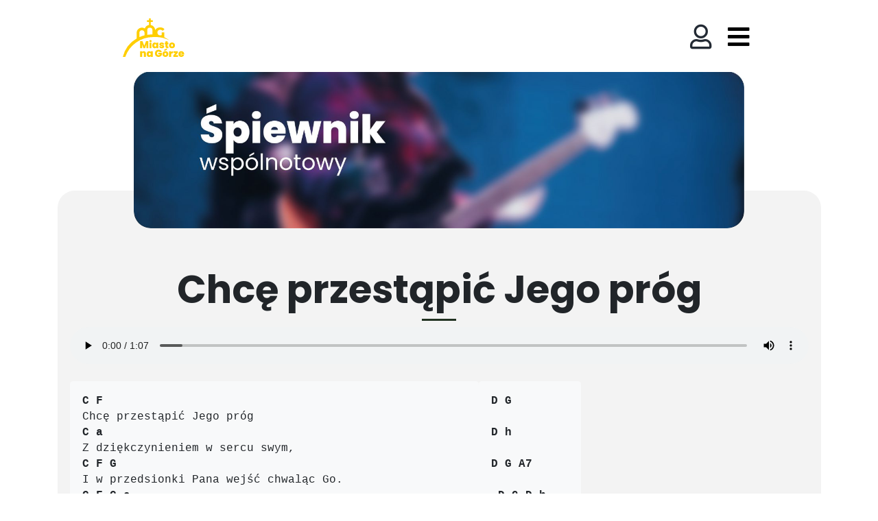

--- FILE ---
content_type: text/html; charset=UTF-8
request_url: https://miastonagorze.pl/chce-przestapic-jego-prog/
body_size: 20169
content:
<!doctype html>
<html lang="pl-PL">

<head>
  <meta charset="UTF-8">
  <meta name="viewport" content="width=device-width, initial-scale=1">
  <link rel="profile" href="https://gmpg.org/xfn/11">
  <!-- Favicons -->
    <link rel="apple-touch-icon" sizes="114x114" href="https://miastonagorze.pl/wp-content/themes/bootscore-child-main/img/favicon/apple-touch-icon.png">
    <link rel="icon" type="image/png" sizes="32x32" href="https://miastonagorze.pl/wp-content/themes/bootscore-child-main/img/favicon/favicon-32x32.png">
    <link rel="icon" type="image/png" sizes="16x16" href="https://miastonagorze.pl/wp-content/themes/bootscore-child-main/img/favicon/favicon-16x16.png">
<!--     <link rel="manifest" href="/site.webmanifest"> -->
    <link rel="mask-icon" href="https://miastonagorze.pl/wp-content/themes/bootscore-child-main/img/favicon/safari-pinned-tab.svg" color="#5bbad5">
    <meta name="msapplication-TileColor" content="#da532c">
    <meta name="theme-color" content="#ffffff">
<link rel="preconnect" href="https://fonts.googleapis.com">
<link rel="preconnect" href="https://fonts.gstatic.com" crossorigin>
<link href="https://fonts.googleapis.com/css2?family=Poppins:wght@400;700;900&display=swap" rel="stylesheet">
  <meta name='robots' content='index, follow, max-image-preview:large, max-snippet:-1, max-video-preview:-1' />

	<!-- This site is optimized with the Yoast SEO plugin v26.8 - https://yoast.com/product/yoast-seo-wordpress/ -->
	<title>Chcę przestąpić Jego próg | Miasto na G&oacute;rze</title>
	<meta name="description" content="Miasto na Górze to katolicka, wielopokoleniowa, charyzmatyczna, wspólnota rodzin w Bielsku-Białej. Jesteśmy wspólnotą uczniów na misji." />
	<link rel="canonical" href="https://miastonagorze.pl/chce-przestapic-jego-prog/" />
	<meta property="og:locale" content="pl_PL" />
	<meta property="og:type" content="article" />
	<meta property="og:title" content="Chcę przestąpić Jego próg | Miasto na G&oacute;rze" />
	<meta property="og:description" content="Miasto na Górze to katolicka, wielopokoleniowa, charyzmatyczna, wspólnota rodzin w Bielsku-Białej. Jesteśmy wspólnotą uczniów na misji." />
	<meta property="og:url" content="https://miastonagorze.pl/chce-przestapic-jego-prog/" />
	<meta property="og:site_name" content="Miasto na G&oacute;rze" />
	<meta property="article:publisher" content="https://www.facebook.com/miastonagorze" />
	<meta property="article:published_time" content="2022-01-08T14:17:12+00:00" />
	<meta property="article:modified_time" content="2022-02-01T14:03:23+00:00" />
	<meta property="og:image" content="https://miastonagorze.pl/wp-content/uploads/2022/01/baner_okr-09-1-scaled.jpg" />
	<meta property="og:image:width" content="2560" />
	<meta property="og:image:height" content="656" />
	<meta property="og:image:type" content="image/jpeg" />
	<meta name="author" content="Alina Miotelka" />
	<meta name="twitter:card" content="summary_large_image" />
	<meta name="twitter:label1" content="Napisane przez" />
	<meta name="twitter:data1" content="Alina Miotelka" />
	<meta name="twitter:label2" content="Szacowany czas czytania" />
	<meta name="twitter:data2" content="1 minuta" />
	<script type="application/ld+json" class="yoast-schema-graph">{"@context":"https://schema.org","@graph":[{"@type":"Article","@id":"https://miastonagorze.pl/chce-przestapic-jego-prog/#article","isPartOf":{"@id":"https://miastonagorze.pl/chce-przestapic-jego-prog/"},"author":{"name":"Alina Miotelka","@id":"https://miastonagorze.pl/#/schema/person/264339b55e6f1aee269bf608999e25c6"},"headline":"Chcę przestąpić Jego próg","datePublished":"2022-01-08T14:17:12+00:00","dateModified":"2022-02-01T14:03:23+00:00","mainEntityOfPage":{"@id":"https://miastonagorze.pl/chce-przestapic-jego-prog/"},"wordCount":6,"commentCount":0,"publisher":{"@id":"https://miastonagorze.pl/#organization"},"image":{"@id":"https://miastonagorze.pl/chce-przestapic-jego-prog/#primaryimage"},"thumbnailUrl":"https://miastonagorze.pl/wp-content/uploads/2022/01/baner_okr-09-1-scaled.jpg","articleSection":["Śpiewnik"],"inLanguage":"pl-PL","potentialAction":[{"@type":"CommentAction","name":"Comment","target":["https://miastonagorze.pl/chce-przestapic-jego-prog/#respond"]}]},{"@type":"WebPage","@id":"https://miastonagorze.pl/chce-przestapic-jego-prog/","url":"https://miastonagorze.pl/chce-przestapic-jego-prog/","name":"Chcę przestąpić Jego próg | Miasto na G&oacute;rze","isPartOf":{"@id":"https://miastonagorze.pl/#website"},"primaryImageOfPage":{"@id":"https://miastonagorze.pl/chce-przestapic-jego-prog/#primaryimage"},"image":{"@id":"https://miastonagorze.pl/chce-przestapic-jego-prog/#primaryimage"},"thumbnailUrl":"https://miastonagorze.pl/wp-content/uploads/2022/01/baner_okr-09-1-scaled.jpg","datePublished":"2022-01-08T14:17:12+00:00","dateModified":"2022-02-01T14:03:23+00:00","description":"Miasto na Górze to katolicka, wielopokoleniowa, charyzmatyczna, wspólnota rodzin w Bielsku-Białej. Jesteśmy wspólnotą uczniów na misji.","breadcrumb":{"@id":"https://miastonagorze.pl/chce-przestapic-jego-prog/#breadcrumb"},"inLanguage":"pl-PL","potentialAction":[{"@type":"ReadAction","target":["https://miastonagorze.pl/chce-przestapic-jego-prog/"]}]},{"@type":"ImageObject","inLanguage":"pl-PL","@id":"https://miastonagorze.pl/chce-przestapic-jego-prog/#primaryimage","url":"https://miastonagorze.pl/wp-content/uploads/2022/01/baner_okr-09-1-scaled.jpg","contentUrl":"https://miastonagorze.pl/wp-content/uploads/2022/01/baner_okr-09-1-scaled.jpg","width":2560,"height":656},{"@type":"BreadcrumbList","@id":"https://miastonagorze.pl/chce-przestapic-jego-prog/#breadcrumb","itemListElement":[{"@type":"ListItem","position":1,"name":"Strona główna","item":"https://miastonagorze.pl/"},{"@type":"ListItem","position":2,"name":"Chcę przestąpić Jego próg"}]},{"@type":"WebSite","@id":"https://miastonagorze.pl/#website","url":"https://miastonagorze.pl/","name":"Miasto na G&oacute;rze","description":"Wsp&oacute;lnota Miasta na G&oacute;rze","publisher":{"@id":"https://miastonagorze.pl/#organization"},"potentialAction":[{"@type":"SearchAction","target":{"@type":"EntryPoint","urlTemplate":"https://miastonagorze.pl/?s={search_term_string}"},"query-input":{"@type":"PropertyValueSpecification","valueRequired":true,"valueName":"search_term_string"}}],"inLanguage":"pl-PL"},{"@type":"Organization","@id":"https://miastonagorze.pl/#organization","name":"Miasto na Górze","url":"https://miastonagorze.pl/","logo":{"@type":"ImageObject","inLanguage":"pl-PL","@id":"https://miastonagorze.pl/#/schema/logo/image/","url":"https://miastonagorze.pl/wp-content/uploads/2022/02/logo_mng.jpg","contentUrl":"https://miastonagorze.pl/wp-content/uploads/2022/02/logo_mng.jpg","width":1951,"height":1612,"caption":"Miasto na Górze"},"image":{"@id":"https://miastonagorze.pl/#/schema/logo/image/"},"sameAs":["https://www.facebook.com/miastonagorze","https://www.youtube.com/channel/UCaxnPb23ot3Zk2ygkDRk9uQ"]},{"@type":"Person","@id":"https://miastonagorze.pl/#/schema/person/264339b55e6f1aee269bf608999e25c6","name":"Alina Miotelka","image":{"@type":"ImageObject","inLanguage":"pl-PL","@id":"https://miastonagorze.pl/#/schema/person/image/","url":"https://secure.gravatar.com/avatar/bd4784be54fff86be88f9bac67c710ac3567f127282eb9ba53c24c0b02977530?s=96&d=mm&r=g","contentUrl":"https://secure.gravatar.com/avatar/bd4784be54fff86be88f9bac67c710ac3567f127282eb9ba53c24c0b02977530?s=96&d=mm&r=g","caption":"Alina Miotelka"},"url":"https://miastonagorze.pl/author/amiotelka/"}]}</script>
	<!-- / Yoast SEO plugin. -->


<link rel="alternate" type="application/rss+xml" title="Miasto na G&oacute;rze &raquo; Kanał z wpisami" href="https://miastonagorze.pl/feed/" />
<link rel="alternate" type="application/rss+xml" title="Miasto na G&oacute;rze &raquo; Kanał z komentarzami" href="https://miastonagorze.pl/comments/feed/" />
<link rel="alternate" type="text/calendar" title="Miasto na G&oacute;rze &raquo; kanał iCal" href="https://miastonagorze.pl/kalendarz/?ical=1" />
<link rel="alternate" type="application/rss+xml" title="Miasto na G&oacute;rze &raquo; Chcę przestąpić Jego próg Kanał z komentarzami" href="https://miastonagorze.pl/chce-przestapic-jego-prog/feed/" />
<link rel="alternate" title="oEmbed (JSON)" type="application/json+oembed" href="https://miastonagorze.pl/wp-json/oembed/1.0/embed?url=https%3A%2F%2Fmiastonagorze.pl%2Fchce-przestapic-jego-prog%2F" />
<link rel="alternate" title="oEmbed (XML)" type="text/xml+oembed" href="https://miastonagorze.pl/wp-json/oembed/1.0/embed?url=https%3A%2F%2Fmiastonagorze.pl%2Fchce-przestapic-jego-prog%2F&#038;format=xml" />
		<style id="content-control-block-styles">
			@media (max-width: 640px) {
	.cc-hide-on-mobile {
		display: none !important;
	}
}
@media (min-width: 641px) and (max-width: 920px) {
	.cc-hide-on-tablet {
		display: none !important;
	}
}
@media (min-width: 921px) and (max-width: 1440px) {
	.cc-hide-on-desktop {
		display: none !important;
	}
}		</style>
		<style id='wp-img-auto-sizes-contain-inline-css' type='text/css'>
img:is([sizes=auto i],[sizes^="auto," i]){contain-intrinsic-size:3000px 1500px}
/*# sourceURL=wp-img-auto-sizes-contain-inline-css */
</style>

<style id='wp-emoji-styles-inline-css' type='text/css'>

	img.wp-smiley, img.emoji {
		display: inline !important;
		border: none !important;
		box-shadow: none !important;
		height: 1em !important;
		width: 1em !important;
		margin: 0 0.07em !important;
		vertical-align: -0.1em !important;
		background: none !important;
		padding: 0 !important;
	}
/*# sourceURL=wp-emoji-styles-inline-css */
</style>
<link rel='stylesheet' id='wp-block-library-css' href='https://miastonagorze.pl/wp-includes/css/dist/block-library/style.min.css?ver=6.9' type='text/css' media='all' />
<style id='wp-block-audio-inline-css' type='text/css'>
.wp-block-audio{box-sizing:border-box}.wp-block-audio :where(figcaption){margin-bottom:1em;margin-top:.5em}.wp-block-audio audio{min-width:300px;width:100%}
/*# sourceURL=https://miastonagorze.pl/wp-includes/blocks/audio/style.min.css */
</style>
<style id='wp-block-columns-inline-css' type='text/css'>
.wp-block-columns{box-sizing:border-box;display:flex;flex-wrap:wrap!important}@media (min-width:782px){.wp-block-columns{flex-wrap:nowrap!important}}.wp-block-columns{align-items:normal!important}.wp-block-columns.are-vertically-aligned-top{align-items:flex-start}.wp-block-columns.are-vertically-aligned-center{align-items:center}.wp-block-columns.are-vertically-aligned-bottom{align-items:flex-end}@media (max-width:781px){.wp-block-columns:not(.is-not-stacked-on-mobile)>.wp-block-column{flex-basis:100%!important}}@media (min-width:782px){.wp-block-columns:not(.is-not-stacked-on-mobile)>.wp-block-column{flex-basis:0;flex-grow:1}.wp-block-columns:not(.is-not-stacked-on-mobile)>.wp-block-column[style*=flex-basis]{flex-grow:0}}.wp-block-columns.is-not-stacked-on-mobile{flex-wrap:nowrap!important}.wp-block-columns.is-not-stacked-on-mobile>.wp-block-column{flex-basis:0;flex-grow:1}.wp-block-columns.is-not-stacked-on-mobile>.wp-block-column[style*=flex-basis]{flex-grow:0}:where(.wp-block-columns){margin-bottom:1.75em}:where(.wp-block-columns.has-background){padding:1.25em 2.375em}.wp-block-column{flex-grow:1;min-width:0;overflow-wrap:break-word;word-break:break-word}.wp-block-column.is-vertically-aligned-top{align-self:flex-start}.wp-block-column.is-vertically-aligned-center{align-self:center}.wp-block-column.is-vertically-aligned-bottom{align-self:flex-end}.wp-block-column.is-vertically-aligned-stretch{align-self:stretch}.wp-block-column.is-vertically-aligned-bottom,.wp-block-column.is-vertically-aligned-center,.wp-block-column.is-vertically-aligned-top{width:100%}
/*# sourceURL=https://miastonagorze.pl/wp-includes/blocks/columns/style.min.css */
</style>
<style id='wp-block-verse-inline-css' type='text/css'>
pre.wp-block-verse{overflow:auto;white-space:pre-wrap}:where(pre.wp-block-verse){font-family:inherit}
/*# sourceURL=https://miastonagorze.pl/wp-includes/blocks/verse/style.min.css */
</style>
<style id='global-styles-inline-css' type='text/css'>
:root{--wp--preset--aspect-ratio--square: 1;--wp--preset--aspect-ratio--4-3: 4/3;--wp--preset--aspect-ratio--3-4: 3/4;--wp--preset--aspect-ratio--3-2: 3/2;--wp--preset--aspect-ratio--2-3: 2/3;--wp--preset--aspect-ratio--16-9: 16/9;--wp--preset--aspect-ratio--9-16: 9/16;--wp--preset--color--black: #000000;--wp--preset--color--cyan-bluish-gray: #abb8c3;--wp--preset--color--white: #ffffff;--wp--preset--color--pale-pink: #f78da7;--wp--preset--color--vivid-red: #cf2e2e;--wp--preset--color--luminous-vivid-orange: #ff6900;--wp--preset--color--luminous-vivid-amber: #fcb900;--wp--preset--color--light-green-cyan: #7bdcb5;--wp--preset--color--vivid-green-cyan: #00d084;--wp--preset--color--pale-cyan-blue: #8ed1fc;--wp--preset--color--vivid-cyan-blue: #0693e3;--wp--preset--color--vivid-purple: #9b51e0;--wp--preset--gradient--vivid-cyan-blue-to-vivid-purple: linear-gradient(135deg,rgb(6,147,227) 0%,rgb(155,81,224) 100%);--wp--preset--gradient--light-green-cyan-to-vivid-green-cyan: linear-gradient(135deg,rgb(122,220,180) 0%,rgb(0,208,130) 100%);--wp--preset--gradient--luminous-vivid-amber-to-luminous-vivid-orange: linear-gradient(135deg,rgb(252,185,0) 0%,rgb(255,105,0) 100%);--wp--preset--gradient--luminous-vivid-orange-to-vivid-red: linear-gradient(135deg,rgb(255,105,0) 0%,rgb(207,46,46) 100%);--wp--preset--gradient--very-light-gray-to-cyan-bluish-gray: linear-gradient(135deg,rgb(238,238,238) 0%,rgb(169,184,195) 100%);--wp--preset--gradient--cool-to-warm-spectrum: linear-gradient(135deg,rgb(74,234,220) 0%,rgb(151,120,209) 20%,rgb(207,42,186) 40%,rgb(238,44,130) 60%,rgb(251,105,98) 80%,rgb(254,248,76) 100%);--wp--preset--gradient--blush-light-purple: linear-gradient(135deg,rgb(255,206,236) 0%,rgb(152,150,240) 100%);--wp--preset--gradient--blush-bordeaux: linear-gradient(135deg,rgb(254,205,165) 0%,rgb(254,45,45) 50%,rgb(107,0,62) 100%);--wp--preset--gradient--luminous-dusk: linear-gradient(135deg,rgb(255,203,112) 0%,rgb(199,81,192) 50%,rgb(65,88,208) 100%);--wp--preset--gradient--pale-ocean: linear-gradient(135deg,rgb(255,245,203) 0%,rgb(182,227,212) 50%,rgb(51,167,181) 100%);--wp--preset--gradient--electric-grass: linear-gradient(135deg,rgb(202,248,128) 0%,rgb(113,206,126) 100%);--wp--preset--gradient--midnight: linear-gradient(135deg,rgb(2,3,129) 0%,rgb(40,116,252) 100%);--wp--preset--font-size--small: 13px;--wp--preset--font-size--medium: 20px;--wp--preset--font-size--large: 36px;--wp--preset--font-size--x-large: 42px;--wp--preset--spacing--20: 0.44rem;--wp--preset--spacing--30: 0.67rem;--wp--preset--spacing--40: 1rem;--wp--preset--spacing--50: 1.5rem;--wp--preset--spacing--60: 2.25rem;--wp--preset--spacing--70: 3.38rem;--wp--preset--spacing--80: 5.06rem;--wp--preset--shadow--natural: 6px 6px 9px rgba(0, 0, 0, 0.2);--wp--preset--shadow--deep: 12px 12px 50px rgba(0, 0, 0, 0.4);--wp--preset--shadow--sharp: 6px 6px 0px rgba(0, 0, 0, 0.2);--wp--preset--shadow--outlined: 6px 6px 0px -3px rgb(255, 255, 255), 6px 6px rgb(0, 0, 0);--wp--preset--shadow--crisp: 6px 6px 0px rgb(0, 0, 0);}:where(.is-layout-flex){gap: 0.5em;}:where(.is-layout-grid){gap: 0.5em;}body .is-layout-flex{display: flex;}.is-layout-flex{flex-wrap: wrap;align-items: center;}.is-layout-flex > :is(*, div){margin: 0;}body .is-layout-grid{display: grid;}.is-layout-grid > :is(*, div){margin: 0;}:where(.wp-block-columns.is-layout-flex){gap: 2em;}:where(.wp-block-columns.is-layout-grid){gap: 2em;}:where(.wp-block-post-template.is-layout-flex){gap: 1.25em;}:where(.wp-block-post-template.is-layout-grid){gap: 1.25em;}.has-black-color{color: var(--wp--preset--color--black) !important;}.has-cyan-bluish-gray-color{color: var(--wp--preset--color--cyan-bluish-gray) !important;}.has-white-color{color: var(--wp--preset--color--white) !important;}.has-pale-pink-color{color: var(--wp--preset--color--pale-pink) !important;}.has-vivid-red-color{color: var(--wp--preset--color--vivid-red) !important;}.has-luminous-vivid-orange-color{color: var(--wp--preset--color--luminous-vivid-orange) !important;}.has-luminous-vivid-amber-color{color: var(--wp--preset--color--luminous-vivid-amber) !important;}.has-light-green-cyan-color{color: var(--wp--preset--color--light-green-cyan) !important;}.has-vivid-green-cyan-color{color: var(--wp--preset--color--vivid-green-cyan) !important;}.has-pale-cyan-blue-color{color: var(--wp--preset--color--pale-cyan-blue) !important;}.has-vivid-cyan-blue-color{color: var(--wp--preset--color--vivid-cyan-blue) !important;}.has-vivid-purple-color{color: var(--wp--preset--color--vivid-purple) !important;}.has-black-background-color{background-color: var(--wp--preset--color--black) !important;}.has-cyan-bluish-gray-background-color{background-color: var(--wp--preset--color--cyan-bluish-gray) !important;}.has-white-background-color{background-color: var(--wp--preset--color--white) !important;}.has-pale-pink-background-color{background-color: var(--wp--preset--color--pale-pink) !important;}.has-vivid-red-background-color{background-color: var(--wp--preset--color--vivid-red) !important;}.has-luminous-vivid-orange-background-color{background-color: var(--wp--preset--color--luminous-vivid-orange) !important;}.has-luminous-vivid-amber-background-color{background-color: var(--wp--preset--color--luminous-vivid-amber) !important;}.has-light-green-cyan-background-color{background-color: var(--wp--preset--color--light-green-cyan) !important;}.has-vivid-green-cyan-background-color{background-color: var(--wp--preset--color--vivid-green-cyan) !important;}.has-pale-cyan-blue-background-color{background-color: var(--wp--preset--color--pale-cyan-blue) !important;}.has-vivid-cyan-blue-background-color{background-color: var(--wp--preset--color--vivid-cyan-blue) !important;}.has-vivid-purple-background-color{background-color: var(--wp--preset--color--vivid-purple) !important;}.has-black-border-color{border-color: var(--wp--preset--color--black) !important;}.has-cyan-bluish-gray-border-color{border-color: var(--wp--preset--color--cyan-bluish-gray) !important;}.has-white-border-color{border-color: var(--wp--preset--color--white) !important;}.has-pale-pink-border-color{border-color: var(--wp--preset--color--pale-pink) !important;}.has-vivid-red-border-color{border-color: var(--wp--preset--color--vivid-red) !important;}.has-luminous-vivid-orange-border-color{border-color: var(--wp--preset--color--luminous-vivid-orange) !important;}.has-luminous-vivid-amber-border-color{border-color: var(--wp--preset--color--luminous-vivid-amber) !important;}.has-light-green-cyan-border-color{border-color: var(--wp--preset--color--light-green-cyan) !important;}.has-vivid-green-cyan-border-color{border-color: var(--wp--preset--color--vivid-green-cyan) !important;}.has-pale-cyan-blue-border-color{border-color: var(--wp--preset--color--pale-cyan-blue) !important;}.has-vivid-cyan-blue-border-color{border-color: var(--wp--preset--color--vivid-cyan-blue) !important;}.has-vivid-purple-border-color{border-color: var(--wp--preset--color--vivid-purple) !important;}.has-vivid-cyan-blue-to-vivid-purple-gradient-background{background: var(--wp--preset--gradient--vivid-cyan-blue-to-vivid-purple) !important;}.has-light-green-cyan-to-vivid-green-cyan-gradient-background{background: var(--wp--preset--gradient--light-green-cyan-to-vivid-green-cyan) !important;}.has-luminous-vivid-amber-to-luminous-vivid-orange-gradient-background{background: var(--wp--preset--gradient--luminous-vivid-amber-to-luminous-vivid-orange) !important;}.has-luminous-vivid-orange-to-vivid-red-gradient-background{background: var(--wp--preset--gradient--luminous-vivid-orange-to-vivid-red) !important;}.has-very-light-gray-to-cyan-bluish-gray-gradient-background{background: var(--wp--preset--gradient--very-light-gray-to-cyan-bluish-gray) !important;}.has-cool-to-warm-spectrum-gradient-background{background: var(--wp--preset--gradient--cool-to-warm-spectrum) !important;}.has-blush-light-purple-gradient-background{background: var(--wp--preset--gradient--blush-light-purple) !important;}.has-blush-bordeaux-gradient-background{background: var(--wp--preset--gradient--blush-bordeaux) !important;}.has-luminous-dusk-gradient-background{background: var(--wp--preset--gradient--luminous-dusk) !important;}.has-pale-ocean-gradient-background{background: var(--wp--preset--gradient--pale-ocean) !important;}.has-electric-grass-gradient-background{background: var(--wp--preset--gradient--electric-grass) !important;}.has-midnight-gradient-background{background: var(--wp--preset--gradient--midnight) !important;}.has-small-font-size{font-size: var(--wp--preset--font-size--small) !important;}.has-medium-font-size{font-size: var(--wp--preset--font-size--medium) !important;}.has-large-font-size{font-size: var(--wp--preset--font-size--large) !important;}.has-x-large-font-size{font-size: var(--wp--preset--font-size--x-large) !important;}
:where(.wp-block-columns.is-layout-flex){gap: 2em;}:where(.wp-block-columns.is-layout-grid){gap: 2em;}
/*# sourceURL=global-styles-inline-css */
</style>
<style id='core-block-supports-inline-css' type='text/css'>
.wp-container-core-columns-is-layout-9d6595d7{flex-wrap:nowrap;}
/*# sourceURL=core-block-supports-inline-css */
</style>

<style id='classic-theme-styles-inline-css' type='text/css'>
/*! This file is auto-generated */
.wp-block-button__link{color:#fff;background-color:#32373c;border-radius:9999px;box-shadow:none;text-decoration:none;padding:calc(.667em + 2px) calc(1.333em + 2px);font-size:1.125em}.wp-block-file__button{background:#32373c;color:#fff;text-decoration:none}
/*# sourceURL=/wp-includes/css/classic-themes.min.css */
</style>
<link rel='stylesheet' id='content-control-block-styles-css' href='https://miastonagorze.pl/wp-content/plugins/content-control/dist/style-block-editor.css?ver=2.6.5' type='text/css' media='all' />
<link rel='stylesheet' id='pgc-simply-gallery-plugin-lightbox-style-css' href='https://miastonagorze.pl/wp-content/plugins/simply-gallery-block/plugins/pgc_sgb_lightbox.min.style.css?ver=3.3.2' type='text/css' media='all' />
<link rel='stylesheet' id='ub-extension-style-css-css' href='https://miastonagorze.pl/wp-content/plugins/ultimate-blocks/src/extensions/style.css?ver=6.9' type='text/css' media='all' />
<link rel='stylesheet' id='aos-css-css' href='https://miastonagorze.pl/wp-content/plugins/bs-animate-on-scroll-main/css/aos.css?ver=6.9' type='text/css' media='all' />
<link rel='stylesheet' id='font-awesome-css' online="if(media!='all')media='all'" href='https://miastonagorze.pl/wp-content/plugins/post-carousel/public/assets/css/font-awesome.min.css?ver=3.0.12' type='text/css' media='all' />
<link rel='stylesheet' id='pcp_swiper-css' href='https://miastonagorze.pl/wp-content/plugins/post-carousel/public/assets/css/swiper-bundle.min.css?ver=3.0.12' type='text/css' media='all' />
<link rel='stylesheet' id='pcp_fonttello_icon-css' href='https://miastonagorze.pl/wp-content/plugins/post-carousel/admin/assets/css/fontello.min.css?ver=3.0.12' type='text/css' media='all' />
<link rel='stylesheet' id='pcp-style-css' href='https://miastonagorze.pl/wp-content/plugins/post-carousel/public/assets/css/style.min.css?ver=3.0.12' type='text/css' media='all' />
<style id='pcp-style-inline-css' type='text/css'>
#pcp_wrapper-100:not(.sps-glossary-layout) .sp-pcp-row,#pcp_wrapper-100 .sps-glossary-items-group .sps-glossary-items-content {margin-right: -5px;margin-left: -5px;}#pcp_wrapper-100 .sp-pcp-row [class*='sp-pcp-col-']{padding-right: 5px;padding-left: 5px; padding-bottom:10px;}.pcp-wrapper-100 .sp-pcp-title a {color: #111;display: inherit;} .pcp-wrapper-100 .sp-pcp-title a:hover {color: #edd121;}#pcp_wrapper-100 .dots .swiper-pagination-bullet{ background: #cccccc; } #pcp_wrapper-100 .dots .swiper-pagination-bullet-active { background: #edd121; }#pcp_wrapper-100 .pcp-button-prev,#pcp_wrapper-100 .pcp-button-next{ background-image: none; background-size: auto; background-color: #fff; height: 33px; width: 33px; margin-top: 8px; border: 1px solid #aaa; text-align: center; line-height: 30px; -webkit-transition: 0.3s; border-radius: 3px; }#pcp_wrapper-100 .pcp-button-prev:hover, #pcp_wrapper-100 .pcp-button-next:hover{ background-color: #edd121; border-color: #edd121; } #pcp_wrapper-100 .pcp-button-prev .fa, #pcp_wrapper-100 .pcp-button-next .fa { color: #aaa; } #pcp_wrapper-100 .pcp-button-prev:hover .fa, #pcp_wrapper-100 .pcp-button-next:hover .fa { color: #fff; } #pcp_wrapper-100.pcp-carousel-wrapper .sp-pcp-post{ margin-top: 0; }#pcp_wrapper-100 .sp-pcp-post {padding: 0 0 0 0;}#pcp_wrapper-100.sp-slider_layout .sp-pcp-post .sp-pcp-post-details {top: 0; right:0; bottom:0; left:0;}#pcp_wrapper-100 .sp-pcp-post {border: 0px solid #e2e2e2; border-radius: 0px }#pcp_wrapper-100 .sp-pcp-post{background-color: transparent;}#pcp_wrapper-100 .pcp-post-thumb-wrapper{border: 0px solid #dddddd;border-radius:0px;}.pcp-wrapper-100 .sp-pcp-post-meta li,.pcp-wrapper-100 .sp-pcp-post-meta ul,.pcp-wrapper-100 .sp-pcp-post-meta li a{color: #888;}.pcp-wrapper-100 .sp-pcp-post-meta li a:hover{color: #edd121;}#pcp_wrapper-100 .pcp-post-pagination .page-numbers.current, #pcp_wrapper-100 .pcp-post-pagination a.active , #pcp_wrapper-100 .pcp-post-pagination a:hover{ color: #ffffff; background: #e1624b; border-color: #e1624b; }#pcp_wrapper-100 .pcp-post-pagination .page-numbers, .pcp-post-pagination a{ background: #ffffff; color:#5e5e5e; border: 2px solid #bbbbbb;border-radius: 2px; }#pcp_wrapper-100 .pcp-post-pagination{text-align: left;}@media (min-width: 1200px) {.sp-pcp-row .sp-pcp-col-xl-1 {flex: 0 0 100%;}.sp-pcp-row .sp-pcp-col-xl-2 {flex: 1 1 calc( 50% - 10px);}.sp-pcp-row .sp-pcp-col-xl-3 {flex: 1 1 calc( 33.333% - 10px);}.sp-pcp-row .sp-pcp-col-xl-4 {flex: 1 1 calc( 25% - 10px);}.sp-pcp-row .sp-pcp-col-xl-5 { flex: 1 1 calc( 20% - 10px);}.sp-pcp-row .sp-pcp-col-xl-6 {flex: 1 1 calc( 16.66666666666667% - 10px);}.sp-pcp-row .sp-pcp-col-xl-7 {flex: 1 1 calc( 14.28571428% - 10px);}.sp-pcp-row .sp-pcp-col-xl-8 {flex: 1 1 calc( 12.5% - 10px);}}@media (max-width: 1200px) {.sp-pcp-row .sp-pcp-col-lg-1 {flex: 0 0 100%;}.sp-pcp-row .sp-pcp-col-lg-2 {flex: 1 1 calc( 50% - 10px);}.sp-pcp-row .sp-pcp-col-lg-3 {flex: 1 1 calc( 33.333% - 10px);}.sp-pcp-row .sp-pcp-col-lg-4 {flex: 1 1 calc( 25% - 10px);}.sp-pcp-row .sp-pcp-col-lg-5 { flex: 1 1 calc( 20% - 10px);}.sp-pcp-row .sp-pcp-col-lg-6 {flex: 1 1 calc( 16.66666666666667% - 10px);}.sp-pcp-row .sp-pcp-col-lg-7 {flex: 1 1 calc( 14.28571428% - 10px);}.sp-pcp-row .sp-pcp-col-lg-8 {flex: 1 1 calc( 12.5% - 10px);}}@media (max-width: 992px) {.sp-pcp-row .sp-pcp-col-md-1 {flex: 0 0 100%;}.sp-pcp-row .sp-pcp-col-md-2 {flex: 1 1 calc( 50% - 10px);}.sp-pcp-row .sp-pcp-col-md-2-5 {flex: 0 0 75%;}.sp-pcp-row .sp-pcp-col-md-3 {flex: 1 1 calc( 33.333% - 10px);}.sp-pcp-row .sp-pcp-col-md-4 {flex: 1 1 calc( 25% - 10px);}.sp-pcp-row .sp-pcp-col-md-5 { flex: 1 1 calc( 20% - 10px);}.sp-pcp-row .sp-pcp-col-md-6 {flex: 1 1 calc( 16.66666666666667% - 10px);}.sp-pcp-row .sp-pcp-col-md-7 {flex: 1 1 calc( 14.28571428% - 10px);}.sp-pcp-row .sp-pcp-col-md-8 {flex: 1 1 calc( 12.5% - 10px);}}@media (max-width: 768px) {.sp-pcp-row .sp-pcp-col-sm-1 {flex: 0 0 100%;}.sp-pcp-row .sp-pcp-col-sm-2 {flex: 1 1 calc( 50% - 10px);}.sp-pcp-row .sp-pcp-col-sm-2-5 {flex: 0 0 75%;}.sp-pcp-row .sp-pcp-col-sm-3 {flex: 1 1 calc( 33.333% - 10px);}.sp-pcp-row .sp-pcp-col-sm-4 {flex: 1 1 calc( 25% - 10px);}.sp-pcp-row .sp-pcp-col-sm-5 { flex: 1 1 calc( 20% - 10px);}.sp-pcp-row .sp-pcp-col-sm-6 {flex: 1 1 calc( 16.66666666666667% - 10px);}.sp-pcp-row .sp-pcp-col-sm-7 {flex: 1 1 calc( 14.28571428% - 10px);}.sp-pcp-row .sp-pcp-col-sm-8 {flex: 1 1 calc( 12.5% - 10px);}}@media (max-width: 420px) {.sp-pcp-row .sp-pcp-col-xs-1 {flex: 0 0 100%;}.sp-pcp-row .sp-pcp-col-xs-2 {flex: 1 1 calc( 50% - 10px);}.sp-pcp-row .sp-pcp-col-xs-3 {flex: 1 1 calc( 33.333% - 10px);}.sp-pcp-row .sp-pcp-col-xs-4 {flex: 1 1 calc( 25% - 10px);}.sp-pcp-row .sp-pcp-col-xs-5 { flex: 1 1 calc( 20% - 10px);}.sp-pcp-row .sp-pcp-col-xs-6 {flex: 1 1 calc( 16.66666666666667% - 10px);}.sp-pcp-row .sp-pcp-col-xs-7 {flex: 1 1 calc( 14.28571428% - 10px);}.sp-pcp-row .sp-pcp-col-xs-8 {flex: 1 1 calc( 12.5% - 10px);}}
/*# sourceURL=pcp-style-inline-css */
</style>
<link rel='stylesheet' id='parent-style-css' href='https://miastonagorze.pl/wp-content/themes/bootscore-main/style.css?ver=1.0.2' type='text/css' media='all' />
<link rel='stylesheet' id='bootstrap-css' href='https://miastonagorze.pl/wp-content/themes/bootscore-child-main/css/lib/bootstrap.min.css?ver=202304050831' type='text/css' media='all' />
<link rel='stylesheet' id='bootscore-style-css' href='https://miastonagorze.pl/wp-content/themes/bootscore-child-main/style.css?ver=202304031021' type='text/css' media='all' />
<link rel='stylesheet' id='fontawesome-css' href='https://miastonagorze.pl/wp-content/themes/bootscore-main/css/lib/fontawesome.min.css?ver=202304031052' type='text/css' media='all' />
<link rel='stylesheet' id='wpdreams-asl-basic-css' href='https://miastonagorze.pl/wp-content/plugins/ajax-search-lite/css/style.basic.css?ver=4.13.4' type='text/css' media='all' />
<style id='wpdreams-asl-basic-inline-css' type='text/css'>

					div[id*='ajaxsearchlitesettings'].searchsettings .asl_option_inner label {
						font-size: 0px !important;
						color: rgba(0, 0, 0, 0);
					}
					div[id*='ajaxsearchlitesettings'].searchsettings .asl_option_inner label:after {
						font-size: 11px !important;
						position: absolute;
						top: 0;
						left: 0;
						z-index: 1;
					}
					.asl_w_container {
						width: 100%;
						margin: 0px 0px 0px 0px;
						min-width: 200px;
					}
					div[id*='ajaxsearchlite'].asl_m {
						width: 100%;
					}
					div[id*='ajaxsearchliteres'].wpdreams_asl_results div.resdrg span.highlighted {
						font-weight: bold;
						color: rgba(217, 49, 43, 1);
						background-color: rgba(238, 238, 238, 1);
					}
					div[id*='ajaxsearchliteres'].wpdreams_asl_results .results img.asl_image {
						width: 70px;
						height: 70px;
						object-fit: cover;
					}
					div[id*='ajaxsearchlite'].asl_r .results {
						max-height: none;
					}
					div[id*='ajaxsearchlite'].asl_r {
						position: absolute;
					}
				
						div.asl_r.asl_w.vertical .results .item::after {
							display: block;
							position: absolute;
							bottom: 0;
							content: '';
							height: 1px;
							width: 100%;
							background: #D8D8D8;
						}
						div.asl_r.asl_w.vertical .results .item.asl_last_item::after {
							display: none;
						}
					
/*# sourceURL=wpdreams-asl-basic-inline-css */
</style>
<link rel='stylesheet' id='wpdreams-asl-instance-css' href='https://miastonagorze.pl/wp-content/plugins/ajax-search-lite/css/style-underline.css?ver=4.13.4' type='text/css' media='all' />
<link rel='stylesheet' id='jquery-lazyloadxt-spinner-css-css' href='//miastonagorze.pl/wp-content/plugins/a3-lazy-load/assets/css/jquery.lazyloadxt.spinner.css?ver=6.9' type='text/css' media='all' />
<link rel='stylesheet' id='um_modal-css' href='https://miastonagorze.pl/wp-content/plugins/ultimate-member/assets/css/um-modal.min.css?ver=2.11.1' type='text/css' media='all' />
<link rel='stylesheet' id='um_ui-css' href='https://miastonagorze.pl/wp-content/plugins/ultimate-member/assets/libs/jquery-ui/jquery-ui.min.css?ver=1.13.2' type='text/css' media='all' />
<link rel='stylesheet' id='um_tipsy-css' href='https://miastonagorze.pl/wp-content/plugins/ultimate-member/assets/libs/tipsy/tipsy.min.css?ver=1.0.0a' type='text/css' media='all' />
<link rel='stylesheet' id='um_raty-css' href='https://miastonagorze.pl/wp-content/plugins/ultimate-member/assets/libs/raty/um-raty.min.css?ver=2.6.0' type='text/css' media='all' />
<link rel='stylesheet' id='select2-css' href='https://miastonagorze.pl/wp-content/plugins/ultimate-member/assets/libs/select2/select2.min.css?ver=4.0.13' type='text/css' media='all' />
<link rel='stylesheet' id='um_fileupload-css' href='https://miastonagorze.pl/wp-content/plugins/ultimate-member/assets/css/um-fileupload.min.css?ver=2.11.1' type='text/css' media='all' />
<link rel='stylesheet' id='um_confirm-css' href='https://miastonagorze.pl/wp-content/plugins/ultimate-member/assets/libs/um-confirm/um-confirm.min.css?ver=1.0' type='text/css' media='all' />
<link rel='stylesheet' id='um_datetime-css' href='https://miastonagorze.pl/wp-content/plugins/ultimate-member/assets/libs/pickadate/default.min.css?ver=3.6.2' type='text/css' media='all' />
<link rel='stylesheet' id='um_datetime_date-css' href='https://miastonagorze.pl/wp-content/plugins/ultimate-member/assets/libs/pickadate/default.date.min.css?ver=3.6.2' type='text/css' media='all' />
<link rel='stylesheet' id='um_datetime_time-css' href='https://miastonagorze.pl/wp-content/plugins/ultimate-member/assets/libs/pickadate/default.time.min.css?ver=3.6.2' type='text/css' media='all' />
<link rel='stylesheet' id='um_fonticons_ii-css' href='https://miastonagorze.pl/wp-content/plugins/ultimate-member/assets/libs/legacy/fonticons/fonticons-ii.min.css?ver=2.11.1' type='text/css' media='all' />
<link rel='stylesheet' id='um_fonticons_fa-css' href='https://miastonagorze.pl/wp-content/plugins/ultimate-member/assets/libs/legacy/fonticons/fonticons-fa.min.css?ver=2.11.1' type='text/css' media='all' />
<link rel='stylesheet' id='um_fontawesome-css' href='https://miastonagorze.pl/wp-content/plugins/ultimate-member/assets/css/um-fontawesome.min.css?ver=6.5.2' type='text/css' media='all' />
<link rel='stylesheet' id='um_common-css' href='https://miastonagorze.pl/wp-content/plugins/ultimate-member/assets/css/common.min.css?ver=2.11.1' type='text/css' media='all' />
<link rel='stylesheet' id='um_responsive-css' href='https://miastonagorze.pl/wp-content/plugins/ultimate-member/assets/css/um-responsive.min.css?ver=2.11.1' type='text/css' media='all' />
<link rel='stylesheet' id='um_styles-css' href='https://miastonagorze.pl/wp-content/plugins/ultimate-member/assets/css/um-styles.min.css?ver=2.11.1' type='text/css' media='all' />
<link rel='stylesheet' id='um_crop-css' href='https://miastonagorze.pl/wp-content/plugins/ultimate-member/assets/libs/cropper/cropper.min.css?ver=1.6.1' type='text/css' media='all' />
<link rel='stylesheet' id='um_profile-css' href='https://miastonagorze.pl/wp-content/plugins/ultimate-member/assets/css/um-profile.min.css?ver=2.11.1' type='text/css' media='all' />
<link rel='stylesheet' id='um_account-css' href='https://miastonagorze.pl/wp-content/plugins/ultimate-member/assets/css/um-account.min.css?ver=2.11.1' type='text/css' media='all' />
<link rel='stylesheet' id='um_misc-css' href='https://miastonagorze.pl/wp-content/plugins/ultimate-member/assets/css/um-misc.min.css?ver=2.11.1' type='text/css' media='all' />
<link rel='stylesheet' id='um_default_css-css' href='https://miastonagorze.pl/wp-content/plugins/ultimate-member/assets/css/um-old-default.min.css?ver=2.11.1' type='text/css' media='all' />
<script type="text/javascript" src="https://miastonagorze.pl/wp-includes/js/jquery/jquery.min.js?ver=3.7.1" id="jquery-core-js"></script>
<script type="text/javascript" src="https://miastonagorze.pl/wp-includes/js/jquery/jquery-migrate.min.js?ver=3.4.1" id="jquery-migrate-js"></script>
<script type="text/javascript" src="https://miastonagorze.pl/wp-content/plugins/ultimate-member/assets/js/um-gdpr.min.js?ver=2.11.1" id="um-gdpr-js"></script>
<link rel="https://api.w.org/" href="https://miastonagorze.pl/wp-json/" /><link rel="alternate" title="JSON" type="application/json" href="https://miastonagorze.pl/wp-json/wp/v2/posts/1210" /><link rel="EditURI" type="application/rsd+xml" title="RSD" href="https://miastonagorze.pl/xmlrpc.php?rsd" />
<meta name="generator" content="WordPress 6.9" />
<link rel='shortlink' href='https://miastonagorze.pl/?p=1210' />
<noscript><style>.simply-gallery-amp{ display: block !important; }</style></noscript><noscript><style>.sgb-preloader{ display: none !important; }</style></noscript><meta name="tec-api-version" content="v1"><meta name="tec-api-origin" content="https://miastonagorze.pl"><link rel="alternate" href="https://miastonagorze.pl/wp-json/tribe/events/v1/" /><link rel="pingback" href="https://miastonagorze.pl/xmlrpc.php">				<link rel="preconnect" href="https://fonts.gstatic.com" crossorigin />
				<link rel="preload" as="style" href="//fonts.googleapis.com/css?family=Open+Sans&display=swap" />
								<link rel="stylesheet" href="//fonts.googleapis.com/css?family=Open+Sans&display=swap" media="all" />
				<style type="text/css">.recentcomments a{display:inline !important;padding:0 !important;margin:0 !important;}</style>		<style type="text/css" id="wp-custom-css">
			.mng-footer-logos{
  display: flex;
  gap: 16px;
  align-items: center;
  justify-content: flex-start; /* bezpieczniej niż center */
  flex-wrap: wrap;
}

.mng-footer-logos .mng-footer-logo img{
  display: block;
  max-width: 100%;
  height: auto;
  max-height: 70px; /* desktop */
}

/* MOBILE: jeden pod drugim + większa czytelność */
@media (max-width: 767.98px){
  .mng-footer-logos{
    flex-direction: column;
    align-items: flex-start;
    justify-content: flex-start;
    gap: 12px;
  }

  .mng-footer-logos .mng-footer-logo img{
    max-height: 70px; /* mobile - możesz zmienić */
  }
}
		</style>
		<link rel='stylesheet' id='wpforms-classic-full-css' href='https://miastonagorze.pl/wp-content/plugins/wpforms-lite/assets/css/frontend/classic/wpforms-full.min.css?ver=1.9.8.7' type='text/css' media='all' />
</head>

<body class="wp-singular post-template-default single single-post postid-1210 single-format-standard wp-theme-bootscore-main wp-child-theme-bootscore-child-main tribe-no-js">
    
  
  <div id="to-top"></div>

  <div id="page" class="site">

    <header id="masthead" class="site-header" style="height: 105px;">

      <div class="fixed-top bg-light">

        <nav id="nav-main" class="navbar navbar-light" style="background-color: white;">

          <div class="container mng-container">

            <!-- Navbar Brand -->
            <a class="navbar-brand xs d-md-none" href="https://miastonagorze.pl"><img src="https://miastonagorze.pl/wp-content/themes/bootscore-child-main/img/logo/mng_logo.svg" style="height: 50px;" alt="logo" class="logo xs"></a>
            <a class="navbar-brand md d-none d-md-block" href="https://miastonagorze.pl"><img src="https://miastonagorze.pl/wp-content/themes/bootscore-child-main/img/logo/mng_logo.svg" style="height: 70px;" alt="logo" class="logo md"></a>

            <!-- Offcanvas Navbar -->
            <div class="offcanvas offcanvas-end" tabindex="-1" id="offcanvas-navbar">
              <div class="offcanvas-header bg-light">
                <i class="fas fa-2x fa-times mng-close" style="color:white" data-bs-dismiss="offcanvas" aria-label="Close"></i>
              </div>
              <div class="offcanvas-body">
                <!-- Bootstrap 5 Nav Walker Main Menu -->
                <ul id="bootscore-navbar" class="navbar-nav ms-auto "><li  id="menu-item-70" class="menu-item menu-item-type-custom menu-item-object-custom menu-item-has-children dropdown nav-item nav-item-70"><a href="#" class="nav-link  dropdown-toggle" data-bs-toggle="dropdown" aria-haspopup="true" aria-expanded="false">Poznaj nas</a>
<ul class="dropdown-menu  depth_0">
	<li  id="menu-item-67" class="menu-item menu-item-type-post_type menu-item-object-page nav-item nav-item-67"><a href="https://miastonagorze.pl/kim-jestesmy/" class="dropdown-item ">Kim jesteśmy</a></li>
	<li  id="menu-item-803" class="menu-item menu-item-type-post_type menu-item-object-page nav-item nav-item-803"><a href="https://miastonagorze.pl/nasze-spotkania/" class="dropdown-item ">Nasze spotkania</a></li>
	<li  id="menu-item-412" class="menu-item menu-item-type-post_type menu-item-object-page nav-item nav-item-412"><a href="https://miastonagorze.pl/nasz-zespol/" class="dropdown-item ">Odpowiedzialni</a></li>
	<li  id="menu-item-394" class="menu-item menu-item-type-post_type menu-item-object-page nav-item nav-item-394"><a href="https://miastonagorze.pl/czesci-miasta-na-gorze/" class="dropdown-item ">Części Miasta na Górze</a></li>
	<li  id="menu-item-415" class="menu-item menu-item-type-post_type menu-item-object-page nav-item nav-item-415"><a href="https://miastonagorze.pl/sluzby-we-wspolnocie/" class="dropdown-item ">Służby we wspólnocie</a></li>
	<li  id="menu-item-5873" class="menu-item menu-item-type-post_type menu-item-object-page nav-item nav-item-5873"><a href="https://miastonagorze.pl/miecz-ducha/" class="dropdown-item ">Miecz Ducha</a></li>
</ul>
</li>
<li  id="menu-item-75" class="menu-item menu-item-type-post_type menu-item-object-page menu-item-has-children dropdown nav-item nav-item-75"><a href="https://miastonagorze.pl/nauczania/" class="nav-link  dropdown-toggle" data-bs-toggle="dropdown" aria-haspopup="true" aria-expanded="false">Zainspiruj się</a>
<ul class="dropdown-menu  depth_0">
	<li  id="menu-item-2466" class="menu-item menu-item-type-post_type menu-item-object-page nav-item nav-item-2466"><a href="https://miastonagorze.pl/wielkich-dziel-boga-nie-zapominajmy/" class="dropdown-item ">Wywiady</a></li>
	<li  id="menu-item-59" class="menu-item menu-item-type-post_type menu-item-object-page nav-item nav-item-59"><a href="https://miastonagorze.pl/swiadectwa/" class="dropdown-item ">Świadectwa</a></li>
	<li  id="menu-item-2461" class="menu-item menu-item-type-post_type menu-item-object-page nav-item nav-item-2461"><a href="https://miastonagorze.pl/nauczania/" class="dropdown-item ">Konferencje</a></li>
</ul>
</li>
<li  id="menu-item-71" class="menu-item menu-item-type-custom menu-item-object-custom menu-item-has-children dropdown nav-item nav-item-71"><a href="#" class="nav-link  dropdown-toggle" data-bs-toggle="dropdown" aria-haspopup="true" aria-expanded="false">Nasze działania</a>
<ul class="dropdown-menu  depth_0">
	<li  id="menu-item-4951" class="menu-item menu-item-type-post_type menu-item-object-page nav-item nav-item-4951"><a href="https://miastonagorze.pl/modlitwy-wstawiennicze/" class="dropdown-item ">Modlitwy wstawiennicze</a></li>
	<li  id="menu-item-4653" class="menu-item menu-item-type-post_type menu-item-object-page nav-item nav-item-4653"><a href="https://miastonagorze.pl/modlitwy-o-uwolnienie/" class="dropdown-item ">Modlitwy o uwolnienie</a></li>
	<li  id="menu-item-61" class="menu-item menu-item-type-post_type menu-item-object-page nav-item nav-item-61"><a href="https://miastonagorze.pl/kurs-alpha/" class="dropdown-item ">Kurs Alpha</a></li>
	<li  id="menu-item-60" class="menu-item menu-item-type-post_type menu-item-object-page nav-item nav-item-60"><a href="https://miastonagorze.pl/seminarium-odnowy-wiary/" class="dropdown-item ">Seminarium Odnowy Wiary</a></li>
	<li  id="menu-item-1039" class="menu-item menu-item-type-post_type menu-item-object-page nav-item nav-item-1039"><a href="https://miastonagorze.pl/klub-arka/" class="dropdown-item ">Klub ARKA</a></li>
	<li  id="menu-item-1038" class="menu-item menu-item-type-post_type menu-item-object-page nav-item nav-item-1038"><a href="https://miastonagorze.pl/zespol-szkol-ktk/" class="dropdown-item ">Zespół Szkół KTK</a></li>
</ul>
</li>
<li  id="menu-item-68" class="menu-item menu-item-type-post_type menu-item-object-page nav-item nav-item-68"><a href="https://miastonagorze.pl/aktualnosci/" class="nav-link ">Aktualności</a></li>
<li  id="menu-item-33" class="menu-item menu-item-type-post_type menu-item-object-page nav-item nav-item-33"><a href="https://miastonagorze.pl/spiewnik/" class="nav-link ">Śpiewnik</a></li>
<li  id="menu-item-58" class="menu-item menu-item-type-post_type menu-item-object-page nav-item nav-item-58"><a href="https://miastonagorze.pl/kontakt/" class="nav-link ">Kontakt</a></li>
<li  id="menu-item-3563" class="menu-item menu-item-type-post_type menu-item-object-page nav-item nav-item-3563"><a href="https://miastonagorze.pl/badz-z-nami-online/" class="nav-link ">Bądź z nami online >></a></li>
</ul>                <!-- Bootstrap 5 Nav Walker Main Menu End -->
              </div>
            </div>


            <div class="header-actions d-flex align-items-center">

              <!-- Top Nav Widget -->
              <div class="top-nav-widget">
                              </div>

              <!-- Searchform Large -->
              <div class="d-none d-lg-block ms-1 ms-md-2 top-nav-search-lg">
                              </div>

              <!---Login-->


                              <a href="mng-login"><i class="far fa-2x fa-user"></i></a>
              

              <!-- Search Toggler Mobile -->
<!--               <button class="btn btn-outline-secondary d-lg-none ms-1 ms-md-2 top-nav-search-md" type="button" data-bs-toggle="collapse" data-bs-target="#collapse-search" aria-expanded="false" aria-controls="collapse-search">
                <i class="fas fa-search"></i>
              </button> -->

              <!-- Navbar Toggler -->
              <button class="btn btn-outline-secondary ms-1 ms-md-2" type="button" data-bs-toggle="offcanvas" data-bs-target="#offcanvas-navbar" aria-controls="offcanvas-navbar">
              <i class="fas fa-2x fa-bars mng-menu-bar"></i>

              </button>

            </div><!-- .header-actions -->

          </div><!-- .container -->

        </nav><!-- .navbar -->

        <!-- Top Nav Search Mobile Collapse -->
        <div class="collapse container d-lg-none" id="collapse-search">
                  </div>

      </div><!-- .fixed-top .bg-light -->

    </header><!-- #masthead -->

    <div id="content" class="site-content">
  <div id="primary" class="content-area">

    <main id="main" class="site-main">

        <div class="container mng-news-hero d-none d-md-flex justify-content-center">
                            <img width="2560" height="656" src="//miastonagorze.pl/wp-content/plugins/a3-lazy-load/assets/images/lazy_placeholder.gif" data-lazy-type="image" data-src="https://miastonagorze.pl/wp-content/uploads/2022/01/baner_okr-09-1-scaled.jpg" class="lazy lazy-hidden attachment-post-thumbnail size-post-thumbnail wp-post-image" alt="" decoding="async" fetchpriority="high" srcset="" data-srcset="https://miastonagorze.pl/wp-content/uploads/2022/01/baner_okr-09-1-scaled.jpg 2560w, https://miastonagorze.pl/wp-content/uploads/2022/01/baner_okr-09-1-300x77.jpg 300w, https://miastonagorze.pl/wp-content/uploads/2022/01/baner_okr-09-1-1024x262.jpg 1024w, https://miastonagorze.pl/wp-content/uploads/2022/01/baner_okr-09-1-768x197.jpg 768w, https://miastonagorze.pl/wp-content/uploads/2022/01/baner_okr-09-1-1536x394.jpg 1536w, https://miastonagorze.pl/wp-content/uploads/2022/01/baner_okr-09-1-2048x525.jpg 2048w" sizes="(max-width: 2560px) 100vw, 2560px" /><noscript><img width="2560" height="656" src="https://miastonagorze.pl/wp-content/uploads/2022/01/baner_okr-09-1-scaled.jpg" class="attachment-post-thumbnail size-post-thumbnail wp-post-image" alt="" decoding="async" fetchpriority="high" srcset="https://miastonagorze.pl/wp-content/uploads/2022/01/baner_okr-09-1-scaled.jpg 2560w, https://miastonagorze.pl/wp-content/uploads/2022/01/baner_okr-09-1-300x77.jpg 300w, https://miastonagorze.pl/wp-content/uploads/2022/01/baner_okr-09-1-1024x262.jpg 1024w, https://miastonagorze.pl/wp-content/uploads/2022/01/baner_okr-09-1-768x197.jpg 768w, https://miastonagorze.pl/wp-content/uploads/2022/01/baner_okr-09-1-1536x394.jpg 1536w, https://miastonagorze.pl/wp-content/uploads/2022/01/baner_okr-09-1-2048x525.jpg 2048w" sizes="(max-width: 2560px) 100vw, 2560px" /></noscript>    
                    </div>
        <div class="container"> 
            <div class="mng-news-wrapper mb-5">
                <div class="mng-news-title">
                    Chcę przestąpić Jego próg                </div>

                <div class="my-2 d-flex justify-content-center">
                    <div class="hr-line"></div>
                </div>

                    

                
<figure class="wp-block-audio"><audio controls src="https://miastonagorze.pl/wp-content/uploads/2022/01/13-Chce-przestapic-jego-prg-1.mp3"></audio></figure>



<div class="wp-block-columns is-layout-flex wp-container-core-columns-is-layout-9d6595d7 wp-block-columns-is-layout-flex">
<div class="wp-block-column is-layout-flow wp-block-column-is-layout-flow" style="flex-basis:60%">
<pre class="wp-block-verse"><strong>C F 
</strong>Chcę przestąpić Jego próg
<strong>C a 
</strong>Z dziękczynieniem w sercu swym,
<strong>C F G 
</strong>I w przedsionki Pana wejść chwaląc Go.
<strong>C F C a
</strong>Bo kolejny nadszedł dzień, który dał nam Pan
<strong>d G7 C 
</strong>Chcę śpiewać Mu, bo Pan radością mą.
<strong>C F C a 
</strong>Pan radością mą, Pan radością mą
<strong>d G7 C 
</strong>Chcę śpiewać mu, bo Pan radością mą. / x2</pre>
</div>



<div class="wp-block-column is-layout-flow wp-block-column-is-layout-flow" style="flex-basis:15%">
<pre class="wp-block-verse"><strong>D G 

D h

D G A7

 D G D h

G A7 D

D G D h

G A D</strong>
  </pre>
</div>



<div class="wp-block-column is-layout-flow wp-block-column-is-layout-flow" style="flex-basis:33.33%"></div>
</div>

                
                <span class="my-3"><a href="#" onclick="javascript:window.history.back(-1);return false;"><i class="fas fa-long-arrow-alt-left"></i> powrót </span></a>
                
            </div>


                <div class="mng-news-section mb-5">
                    <div class="mng-news-headline">Najnowsze</div>
                      <div> <!-- Markup Starts -->
<div id="pcp_wrapper-100" class="sp-pcp-section sp-pcp-container pcp-wrapper-100 pcp-carousel-wrapper standard sp-carousel_layout" data-sid="100">
	<div id="sp-pcp-id-100" class="swiper-container sp-pcp-carousel top_right" dir="ltr" data-carousel='{ "speed":1000, "items":4, "spaceBetween":10, "dynamicBullets": false, "navigation":true, "pagination": true, "autoplay": false, "autoplay_speed": 2000, "loop": true, "autoHeight": false, "lazy":  true, "simulateTouch": true, "freeMode": false, "slider_mouse_wheel": false,"allowTouchMove": true, "slidesPerView": {"lg_desktop": 4, "desktop": 3, "tablet": 2, "mobile_landscape": 2, "mobile": 1}, "navigation_mobile": true, "pagination_mobile": true, "stop_onHover": true, "enabled": true, "prevSlideMessage": "Previous slide", "nextSlideMessage": "Next slide", "firstSlideMessage": "This is the first slide", "lastSlideMessage": "This is the last slide", "keyboard": "true", "paginationBulletMessage": "Go to slide {{index}}" }'>
			<div class="swiper-wrapper">
						<div class=" swiper-slide swiper-lazy">
			<div class="sp-pcp-post default pcp-item-7101" data-id="7101">
								<div class="pcp-post-thumb-wrapper">
					<div class="sp-pcp-post-thumb-area">
												<a class="sp-pcp-thumb" href="https://miastonagorze.pl/tydzien-jednosci-chrzescijan-2026/" target="_self" >
													<img src="https://miastonagorze.pl/wp-content/uploads/2026/01/tydzien-jednosi-chrzescijan-300x300.jpg" width="300" height="300" alt="">
						</a>
					</div>
				</div>
								<div class="sp-pcp-post-details">
					<div class="sp-pcp-post-details-content">
							<div class="sp-pcp-post-meta">
			<ul><li>					<i class="fa fa-calendar"></i>
					<time class="entry-date published updated">20 stycznia 2026</time>
					</li></ul>		</div>
						<h2 class="sp-pcp-title">
									<a href="https://miastonagorze.pl/tydzien-jednosci-chrzescijan-2026/"  target="_self">Tydzień jedności Chrześcijan 2026</a>							</h2>
									</div>
				</div>
			</div>
		</div>
				<div class=" swiper-slide swiper-lazy">
			<div class="sp-pcp-post default pcp-item-7087" data-id="7087">
								<div class="pcp-post-thumb-wrapper">
					<div class="sp-pcp-post-thumb-area">
												<a class="sp-pcp-thumb" href="https://miastonagorze.pl/spotkanie-mezczyzn-3-oszostki/" target="_self" >
													<img src="https://miastonagorze.pl/wp-content/uploads/2026/01/plakat_30szustki_2-300x300.jpg" width="300" height="300" alt="">
						</a>
					</div>
				</div>
								<div class="sp-pcp-post-details">
					<div class="sp-pcp-post-details-content">
							<div class="sp-pcp-post-meta">
			<ul><li>					<i class="fa fa-calendar"></i>
					<time class="entry-date published updated">3 stycznia 2026</time>
					</li></ul>		</div>
						<h2 class="sp-pcp-title">
									<a href="https://miastonagorze.pl/spotkanie-mezczyzn-3-oszostki/"  target="_self">Spotkanie mężczyzn &#8211; 3 (o)szóstki</a>							</h2>
									</div>
				</div>
			</div>
		</div>
				<div class=" swiper-slide swiper-lazy">
			<div class="sp-pcp-post default pcp-item-7071" data-id="7071">
								<div class="pcp-post-thumb-wrapper">
					<div class="sp-pcp-post-thumb-area">
												<a class="sp-pcp-thumb" href="https://miastonagorze.pl/z-serca-dziekujemy/" target="_self" >
													<img src="https://miastonagorze.pl/wp-content/uploads/2025/12/chor_tytulowe-300x300.png" width="300" height="300" alt="">
						</a>
					</div>
				</div>
								<div class="sp-pcp-post-details">
					<div class="sp-pcp-post-details-content">
							<div class="sp-pcp-post-meta">
			<ul><li>					<i class="fa fa-calendar"></i>
					<time class="entry-date published updated">12 grudnia 2025</time>
					</li></ul>		</div>
						<h2 class="sp-pcp-title">
									<a href="https://miastonagorze.pl/z-serca-dziekujemy/"  target="_self">Z serca dziękujemy!</a>							</h2>
									</div>
				</div>
			</div>
		</div>
				<div class=" swiper-slide swiper-lazy">
			<div class="sp-pcp-post default pcp-item-7060" data-id="7060">
								<div class="pcp-post-thumb-wrapper">
					<div class="sp-pcp-post-thumb-area">
												<a class="sp-pcp-thumb" href="https://miastonagorze.pl/grudzien-w-miescie-na-gorze/" target="_self" >
													<img src="https://miastonagorze.pl/wp-content/uploads/2025/12/Copilot_20251208_230554-300x300.png" width="300" height="300" alt="">
						</a>
					</div>
				</div>
								<div class="sp-pcp-post-details">
					<div class="sp-pcp-post-details-content">
							<div class="sp-pcp-post-meta">
			<ul><li>					<i class="fa fa-calendar"></i>
					<time class="entry-date published updated">1 grudnia 2025</time>
					</li></ul>		</div>
						<h2 class="sp-pcp-title">
									<a href="https://miastonagorze.pl/grudzien-w-miescie-na-gorze/"  target="_self">Grudzień w Mieście na Górze</a>							</h2>
									</div>
				</div>
			</div>
		</div>
				<div class=" swiper-slide swiper-lazy">
			<div class="sp-pcp-post default pcp-item-7041" data-id="7041">
								<div class="pcp-post-thumb-wrapper">
					<div class="sp-pcp-post-thumb-area">
												<a class="sp-pcp-thumb" href="https://miastonagorze.pl/jubileusz-i-co-dalej/" target="_self" >
													<img src="https://miastonagorze.pl/wp-content/uploads/2025/04/40lecie-300x300.png" width="300" height="300" alt="">
						</a>
					</div>
				</div>
								<div class="sp-pcp-post-details">
					<div class="sp-pcp-post-details-content">
							<div class="sp-pcp-post-meta">
			<ul><li>					<i class="fa fa-calendar"></i>
					<time class="entry-date published updated">28 listopada 2025</time>
					</li></ul>		</div>
						<h2 class="sp-pcp-title">
									<a href="https://miastonagorze.pl/jubileusz-i-co-dalej/"  target="_self">Jubileusz i co dalej?</a>							</h2>
									</div>
				</div>
			</div>
		</div>
				<div class=" swiper-slide swiper-lazy">
			<div class="sp-pcp-post default pcp-item-7036" data-id="7036">
								<div class="pcp-post-thumb-wrapper">
					<div class="sp-pcp-post-thumb-area">
												<a class="sp-pcp-thumb" href="https://miastonagorze.pl/kurs-alpha-w-wiezieniu/" target="_self" >
													<img src="https://miastonagorze.pl/wp-content/uploads/2025/12/learnmore-alpha-logo-300x300.jpg" width="300" height="300" alt="">
						</a>
					</div>
				</div>
								<div class="sp-pcp-post-details">
					<div class="sp-pcp-post-details-content">
							<div class="sp-pcp-post-meta">
			<ul><li>					<i class="fa fa-calendar"></i>
					<time class="entry-date published updated">11 listopada 2025</time>
					</li></ul>		</div>
						<h2 class="sp-pcp-title">
									<a href="https://miastonagorze.pl/kurs-alpha-w-wiezieniu/"  target="_self">Kurs Alpha w więzieniu</a>							</h2>
									</div>
				</div>
			</div>
		</div>
				<div class=" swiper-slide swiper-lazy">
			<div class="sp-pcp-post default pcp-item-7028" data-id="7028">
								<div class="pcp-post-thumb-wrapper">
					<div class="sp-pcp-post-thumb-area">
												<a class="sp-pcp-thumb" href="https://miastonagorze.pl/berit-w-zamosciu/" target="_self" >
													<img src="https://miastonagorze.pl/wp-content/uploads/2025/12/BERIT-2025-300x300.png" width="300" height="300" alt="">
						</a>
					</div>
				</div>
								<div class="sp-pcp-post-details">
					<div class="sp-pcp-post-details-content">
							<div class="sp-pcp-post-meta">
			<ul><li>					<i class="fa fa-calendar"></i>
					<time class="entry-date published updated">11 listopada 2025</time>
					</li></ul>		</div>
						<h2 class="sp-pcp-title">
									<a href="https://miastonagorze.pl/berit-w-zamosciu/"  target="_self">Berit w Zamościu</a>							</h2>
									</div>
				</div>
			</div>
		</div>
				<div class=" swiper-slide swiper-lazy">
			<div class="sp-pcp-post default pcp-item-6986" data-id="6986">
								<div class="pcp-post-thumb-wrapper">
					<div class="sp-pcp-post-thumb-area">
												<a class="sp-pcp-thumb" href="https://miastonagorze.pl/spotkanie-mezczyzn-2/" target="_self" >
													<img src="https://miastonagorze.pl/wp-content/uploads/2025/09/3oszustki_small_web-300x300.png" width="300" height="300" alt="">
						</a>
					</div>
				</div>
								<div class="sp-pcp-post-details">
					<div class="sp-pcp-post-details-content">
							<div class="sp-pcp-post-meta">
			<ul><li>					<i class="fa fa-calendar"></i>
					<time class="entry-date published updated">29 września 2025</time>
					</li></ul>		</div>
						<h2 class="sp-pcp-title">
									<a href="https://miastonagorze.pl/spotkanie-mezczyzn-2/"  target="_self">Spotkanie mężczyzn</a>							</h2>
									</div>
				</div>
			</div>
		</div>
				<div class=" swiper-slide swiper-lazy">
			<div class="sp-pcp-post default pcp-item-6982" data-id="6982">
								<div class="pcp-post-thumb-wrapper">
					<div class="sp-pcp-post-thumb-area">
												<a class="sp-pcp-thumb" href="https://miastonagorze.pl/sniadanie-chrzescijanskich-przedsiebiorcow/" target="_self" >
													<img src="https://miastonagorze.pl/wp-content/uploads/2025/09/sniadanie-chrzescijanskich-przedsiebiorcow_small-300x253.jpg" width="300" height="253" alt="">
						</a>
					</div>
				</div>
								<div class="sp-pcp-post-details">
					<div class="sp-pcp-post-details-content">
							<div class="sp-pcp-post-meta">
			<ul><li>					<i class="fa fa-calendar"></i>
					<time class="entry-date published updated">25 września 2025</time>
					</li></ul>		</div>
						<h2 class="sp-pcp-title">
									<a href="https://miastonagorze.pl/sniadanie-chrzescijanskich-przedsiebiorcow/"  target="_self">Śniadanie chrześcijańskich przedsiębiorców</a>							</h2>
									</div>
				</div>
			</div>
		</div>
				<div class=" swiper-slide swiper-lazy">
			<div class="sp-pcp-post default pcp-item-6926" data-id="6926">
								<div class="pcp-post-thumb-wrapper">
					<div class="sp-pcp-post-thumb-area">
												<a class="sp-pcp-thumb" href="https://miastonagorze.pl/jesienne-sniadanie-kobiet-2/" target="_self" >
													<img src="https://miastonagorze.pl/wp-content/uploads/2025/09/Copilot_20250916_215724-300x300.png" width="300" height="300" alt="">
						</a>
					</div>
				</div>
								<div class="sp-pcp-post-details">
					<div class="sp-pcp-post-details-content">
							<div class="sp-pcp-post-meta">
			<ul><li>					<i class="fa fa-calendar"></i>
					<time class="entry-date published updated">16 września 2025</time>
					</li></ul>		</div>
						<h2 class="sp-pcp-title">
									<a href="https://miastonagorze.pl/jesienne-sniadanie-kobiet-2/"  target="_self">Jesienne śniadanie kobiet</a>							</h2>
									</div>
				</div>
			</div>
		</div>
				<div class=" swiper-slide swiper-lazy">
			<div class="sp-pcp-post default pcp-item-6867" data-id="6867">
								<div class="pcp-post-thumb-wrapper">
					<div class="sp-pcp-post-thumb-area">
												<a class="sp-pcp-thumb" href="https://miastonagorze.pl/jesien-w-miescie-na-gorze/" target="_self" >
													<img src="https://miastonagorze.pl/wp-content/uploads/2025/09/Copilot_20250908_224506-300x300.png" width="300" height="300" alt="">
						</a>
					</div>
				</div>
								<div class="sp-pcp-post-details">
					<div class="sp-pcp-post-details-content">
							<div class="sp-pcp-post-meta">
			<ul><li>					<i class="fa fa-calendar"></i>
					<time class="entry-date published updated">6 września 2025</time>
					</li></ul>		</div>
						<h2 class="sp-pcp-title">
									<a href="https://miastonagorze.pl/jesien-w-miescie-na-gorze/"  target="_self">Jesień w Mieście na Górze</a>							</h2>
									</div>
				</div>
			</div>
		</div>
				<div class=" swiper-slide swiper-lazy">
			<div class="sp-pcp-post default pcp-item-6881" data-id="6881">
								<div class="pcp-post-thumb-wrapper">
					<div class="sp-pcp-post-thumb-area">
												<a class="sp-pcp-thumb" href="https://miastonagorze.pl/ladujesz-akumulatory-na-rekolekcjach/" target="_self" >
													<img src="https://miastonagorze.pl/wp-content/uploads/2025/09/batteries-1379208_1280-300x300.png" width="300" height="300" alt="">
						</a>
					</div>
				</div>
								<div class="sp-pcp-post-details">
					<div class="sp-pcp-post-details-content">
							<div class="sp-pcp-post-meta">
			<ul><li>					<i class="fa fa-calendar"></i>
					<time class="entry-date published updated">2 września 2025</time>
					</li></ul>		</div>
						<h2 class="sp-pcp-title">
									<a href="https://miastonagorze.pl/ladujesz-akumulatory-na-rekolekcjach/"  target="_self">Ładujesz akumulatory na Rekolekcjach?</a>							</h2>
									</div>
				</div>
			</div>
		</div>
				<div class=" swiper-slide swiper-lazy">
			<div class="sp-pcp-post default pcp-item-6810" data-id="6810">
								<div class="pcp-post-thumb-wrapper">
					<div class="sp-pcp-post-thumb-area">
												<a class="sp-pcp-thumb" href="https://miastonagorze.pl/rekolekcje-letnie-miasta-na-gorze/" target="_self" >
													<img src="https://miastonagorze.pl/wp-content/uploads/2025/08/logo_sloik-300x300.jpg" width="300" height="300" alt="">
						</a>
					</div>
				</div>
								<div class="sp-pcp-post-details">
					<div class="sp-pcp-post-details-content">
							<div class="sp-pcp-post-meta">
			<ul><li>					<i class="fa fa-calendar"></i>
					<time class="entry-date published updated">7 sierpnia 2025</time>
					</li></ul>		</div>
						<h2 class="sp-pcp-title">
									<a href="https://miastonagorze.pl/rekolekcje-letnie-miasta-na-gorze/"  target="_self">Rekolekcje letnie Miasta na Górze</a>							</h2>
									</div>
				</div>
			</div>
		</div>
				<div class=" swiper-slide swiper-lazy">
			<div class="sp-pcp-post default pcp-item-6802" data-id="6802">
								<div class="pcp-post-thumb-wrapper">
					<div class="sp-pcp-post-thumb-area">
												<a class="sp-pcp-thumb" href="https://miastonagorze.pl/wyjazd-rady-wspolnoty/" target="_self" >
													<img src="https://miastonagorze.pl/wp-content/uploads/2025/06/1000025497-300x300.jpg" width="300" height="300" alt="">
						</a>
					</div>
				</div>
								<div class="sp-pcp-post-details">
					<div class="sp-pcp-post-details-content">
							<div class="sp-pcp-post-meta">
			<ul><li>					<i class="fa fa-calendar"></i>
					<time class="entry-date published updated">15 czerwca 2025</time>
					</li></ul>		</div>
						<h2 class="sp-pcp-title">
									<a href="https://miastonagorze.pl/wyjazd-rady-wspolnoty/"  target="_self">Wyjazd Rady Wspólnoty</a>							</h2>
									</div>
				</div>
			</div>
		</div>
				<div class=" swiper-slide swiper-lazy">
			<div class="sp-pcp-post default pcp-item-6785" data-id="6785">
								<div class="pcp-post-thumb-wrapper">
					<div class="sp-pcp-post-thumb-area">
												<a class="sp-pcp-thumb" href="https://miastonagorze.pl/czuwanie-przed-zeslaniem-ducha-swietego-2/" target="_self" >
													<img src="https://miastonagorze.pl/wp-content/uploads/2025/06/swiety-duch-swieta-piecdziesiatnica-wektor-pozdrowienia_546897-1684-300x300.jpg" width="300" height="300" alt="">
						</a>
					</div>
				</div>
								<div class="sp-pcp-post-details">
					<div class="sp-pcp-post-details-content">
							<div class="sp-pcp-post-meta">
			<ul><li>					<i class="fa fa-calendar"></i>
					<time class="entry-date published updated">3 czerwca 2025</time>
					</li></ul>		</div>
						<h2 class="sp-pcp-title">
									<a href="https://miastonagorze.pl/czuwanie-przed-zeslaniem-ducha-swietego-2/"  target="_self">Czuwanie przed zesłaniem Ducha Świętego</a>							</h2>
									</div>
				</div>
			</div>
		</div>
				<div class=" swiper-slide swiper-lazy">
			<div class="sp-pcp-post default pcp-item-6780" data-id="6780">
								<div class="pcp-post-thumb-wrapper">
					<div class="sp-pcp-post-thumb-area">
												<a class="sp-pcp-thumb" href="https://miastonagorze.pl/uwaga-zmiana-lokalizacji-niedzielnego-spotkania/" target="_self" >
													<img src="https://miastonagorze.pl/wp-content/uploads/2025/05/LIPNIK-300x300.jpg" width="300" height="300" alt="">
						</a>
					</div>
				</div>
								<div class="sp-pcp-post-details">
					<div class="sp-pcp-post-details-content">
							<div class="sp-pcp-post-meta">
			<ul><li>					<i class="fa fa-calendar"></i>
					<time class="entry-date published updated">20 maja 2025</time>
					</li></ul>		</div>
						<h2 class="sp-pcp-title">
									<a href="https://miastonagorze.pl/uwaga-zmiana-lokalizacji-niedzielnego-spotkania/"  target="_self">[Uwaga!] Zmiana lokalizacji Niedzielnego spotkania</a>							</h2>
									</div>
				</div>
			</div>
		</div>
				<div class=" swiper-slide swiper-lazy">
			<div class="sp-pcp-post default pcp-item-6718" data-id="6718">
								<div class="pcp-post-thumb-wrapper">
					<div class="sp-pcp-post-thumb-area">
												<a class="sp-pcp-thumb" href="https://miastonagorze.pl/kurs-napelnieni-w-nysie/" target="_self" >
													<img src="https://miastonagorze.pl/wp-content/uploads/2025/04/491026487_17964286724884863_4058375370235362508_n-300x300.jpg" width="300" height="300" alt="">
						</a>
					</div>
				</div>
								<div class="sp-pcp-post-details">
					<div class="sp-pcp-post-details-content">
							<div class="sp-pcp-post-meta">
			<ul><li>					<i class="fa fa-calendar"></i>
					<time class="entry-date published updated">15 kwietnia 2025</time>
					</li></ul>		</div>
						<h2 class="sp-pcp-title">
									<a href="https://miastonagorze.pl/kurs-napelnieni-w-nysie/"  target="_self">Kurs NaPEŁNIeni w Nysie</a>							</h2>
									</div>
				</div>
			</div>
		</div>
				<div class=" swiper-slide swiper-lazy">
			<div class="sp-pcp-post default pcp-item-6711" data-id="6711">
								<div class="pcp-post-thumb-wrapper">
					<div class="sp-pcp-post-thumb-area">
												<a class="sp-pcp-thumb" href="https://miastonagorze.pl/andrzej-golik-nowy-koordynator-krajowej-sluzby-komunii-charis-polska/" target="_self" >
													<img src="https://miastonagorze.pl/wp-content/uploads/2025/04/309386557_431294765812288_5013440665304437522_n-300x300.png" width="300" height="300" alt="">
						</a>
					</div>
				</div>
								<div class="sp-pcp-post-details">
					<div class="sp-pcp-post-details-content">
							<div class="sp-pcp-post-meta">
			<ul><li>					<i class="fa fa-calendar"></i>
					<time class="entry-date published updated">15 kwietnia 2025</time>
					</li></ul>		</div>
						<h2 class="sp-pcp-title">
									<a href="https://miastonagorze.pl/andrzej-golik-nowy-koordynator-krajowej-sluzby-komunii-charis-polska/"  target="_self">Andrzej Golik &#8211; Nowy koordynator Krajowej Służby Komunii CHARIS Polska</a>							</h2>
									</div>
				</div>
			</div>
		</div>
				<div class=" swiper-slide swiper-lazy">
			<div class="sp-pcp-post default pcp-item-6728" data-id="6728">
								<div class="pcp-post-thumb-wrapper">
					<div class="sp-pcp-post-thumb-area">
												<a class="sp-pcp-thumb" href="https://miastonagorze.pl/rekolekcje-letnie-2025/" target="_self" >
													<img src="https://miastonagorze.pl/wp-content/uploads/2025/04/DSC04207-300x300.jpg" width="300" height="300" alt="">
						</a>
					</div>
				</div>
								<div class="sp-pcp-post-details">
					<div class="sp-pcp-post-details-content">
							<div class="sp-pcp-post-meta">
			<ul><li>					<i class="fa fa-calendar"></i>
					<time class="entry-date published updated">9 kwietnia 2025</time>
					</li></ul>		</div>
						<h2 class="sp-pcp-title">
									<a href="https://miastonagorze.pl/rekolekcje-letnie-2025/"  target="_self">Rekolekcje letnie 2025</a>							</h2>
									</div>
				</div>
			</div>
		</div>
				<div class=" swiper-slide swiper-lazy">
			<div class="sp-pcp-post default pcp-item-6696" data-id="6696">
								<div class="pcp-post-thumb-wrapper">
					<div class="sp-pcp-post-thumb-area">
												<a class="sp-pcp-thumb" href="https://miastonagorze.pl/40-lecie-naszej-wspolnoty/" target="_self" >
													<img src="https://miastonagorze.pl/wp-content/uploads/2025/04/40lecie-300x300.png" width="300" height="300" alt="">
						</a>
					</div>
				</div>
								<div class="sp-pcp-post-details">
					<div class="sp-pcp-post-details-content">
							<div class="sp-pcp-post-meta">
			<ul><li>					<i class="fa fa-calendar"></i>
					<time class="entry-date published updated">9 kwietnia 2025</time>
					</li></ul>		</div>
						<h2 class="sp-pcp-title">
									<a href="https://miastonagorze.pl/40-lecie-naszej-wspolnoty/"  target="_self">40-lecie naszej Wspólnoty</a>							</h2>
									</div>
				</div>
			</div>
		</div>
					</div>
						<div class="pcp-pagination swiper-pagination dots"></div>
										<div class="pcp-button-next swiper-button-next top_right"><i class="fa fa-angle-right"></i></div>
				<div class="pcp-button-prev swiper-button-prev top_right"><i class="fa fa-angle-left"></i></div>	</div>
</div>
</div>  
                </div>        
        </div>




        <footer class="entry-footer">

        </footer>

    </main><!-- #main -->

  </div><!-- #primary -->
</div><!-- #content -->


            <footer>
    <div class="container-fluid mng-footer-section pt-5">
        <div class="container mng-city-section mb-5">
            <div class="row">
                <div class="col-12 col-md-4">
                    <div class="mng-footer-headline-1">Wspólnota</div>
                    <div class="mng-footer-headline-2 mb-3">Miasto na Górze</div>
                    <div class="mng-footer-text mb-5">
                        Katolickie Towarzystwo Kulturalne<br>
                        43-300 Bielsko-Biała,<br>
                        ul. Krasińskiego 17 <br>
                        NIP: 547-17-34-945
                    </div>

                    <div class="mng-footer-headline-3 mb-3">Kontakt</div>
                    <div class="mng-footer-text mb-3">
                        Tel: 338 220 625. <br>
                        miastonagorze @ gmail.com
                    </div>

                   <!-- LOGOTYPY POD ADRESEM E-MAIL -->
<div class="mng-footer-logos mb-5">
    <a class="mng-footer-logo" href="https://swordofthespirit.net/" target="_blank" rel="noopener">
        <img
            src="https://miastonagorze.pl/wp-content/uploads/2026/01/SOS-white.png"
            alt="SOS"
            loading="lazy"
        >
    </a>

    <a class="mng-footer-logo" href="https://charis.pl" target="_blank" rel="noopener">
        <img
            src="https://charis.pl/wp-content/uploads/2025/11/banner_charis_300.png"
            alt="Strona Krajowej Służby Komunii CHARIS Polska"
            loading="lazy"
        >
    </a>
</div>

                    <div class="mng-footer-icons">
                        <a href="https://www.facebook.com/miastonagorze/" target="new" rel="noopener">
                            <i class="fab fa-2x fa-facebook-square"></i>
                        </a>
                        <a href="https://www.youtube.com/channel/UCaxnPb23ot3Zk2ygkDRk9uQ" target="new" rel="noopener">
                            <i class="fab fa-2x fa-youtube ps-3"></i>
                        </a>
                    </div>
                </div>

                <div class="col-md-2 d-none d-md-block"></div>

                <div class="col-12 col-md-6 mt-5">
                    <div class="mng-white mb-4">
                        Skontaktuj sie z nami, a my postaramy się jak najszybciej odpowiedzieć na Twoją wiadomość.
                    </div>
                    <div class="wpforms-container wpforms-container-full" id="wpforms-112"><form id="wpforms-form-112" class="wpforms-validate wpforms-form wpforms-ajax-form" data-formid="112" method="post" enctype="multipart/form-data" action="/chce-przestapic-jego-prog/" data-token="d6df71a79aa30b38ed3a106e3c4824c2" data-token-time="1768986924"><noscript class="wpforms-error-noscript">Aby wypełnić ten formularz, włącz obsługę JavaScript w przeglądarce.</noscript><div class="wpforms-field-container"><div id="wpforms-112-field_0-container" class="wpforms-field wpforms-field-name" data-field-id="0"><label class="wpforms-field-label" for="wpforms-112-field_0">Imię <span class="wpforms-required-label">*</span></label><input type="text" id="wpforms-112-field_0" class="wpforms-field-medium wpforms-field-required" name="wpforms[fields][0]" required></div><div id="wpforms-112-field_1-container" class="wpforms-field wpforms-field-email" data-field-id="1"><label class="wpforms-field-label" for="wpforms-112-field_1">Email <span class="wpforms-required-label">*</span></label><input type="email" id="wpforms-112-field_1" class="wpforms-field-medium wpforms-field-required" name="wpforms[fields][1]" spellcheck="false" required></div><div id="wpforms-112-field_2-container" class="wpforms-field wpforms-field-textarea" data-field-id="2"><label class="wpforms-field-label" for="wpforms-112-field_2">Wiadomość <span class="wpforms-required-label">*</span></label><textarea id="wpforms-112-field_2" class="wpforms-field-medium wpforms-field-required" name="wpforms[fields][2]" required></textarea></div></div><!-- .wpforms-field-container --><div class="wpforms-submit-container" ><input type="hidden" name="wpforms[id]" value="112"><input type="hidden" name="page_title" value="Chcę przestąpić Jego próg"><input type="hidden" name="page_url" value="https://miastonagorze.pl/chce-przestapic-jego-prog/"><input type="hidden" name="url_referer" value=""><input type="hidden" name="page_id" value="1210"><input type="hidden" name="wpforms[post_id]" value="1210"><button type="submit" name="wpforms[submit]" id="wpforms-submit-112" class="wpforms-submit mng-submit-button" data-alt-text="Wysyłanie..." data-submit-text="Wyślij wiadomość" aria-live="assertive" value="wpforms-submit">Wyślij wiadomość</button><img src="https://miastonagorze.pl/wp-content/plugins/wpforms-lite/assets/images/submit-spin.svg" class="wpforms-submit-spinner" style="display: none;" width="26" height="26" alt="Wczytywanie"></div></form></div>  <!-- .wpforms-container -->                </div>
            </div>
        </div>

        <div style="color:white" class="container-fluid text-center">
            <small>
                &copy;&nbsp;2026 - Miasto na G&oacute;rze.
                Strona stworzona przez
                <a style="color:#ffce00" href="https://kreacja.stacja7.pl" target="_blank" rel="noopener">Stacja7.pl</a>.
            </small>
        </div>
    </div>
</footer>

            
<div id="um_upload_single" style="display:none;"></div>

<div id="um_view_photo" style="display:none;">
	<a href="javascript:void(0);" data-action="um_remove_modal" class="um-modal-close" aria-label="Close view photo modal">
		<i class="um-faicon-times"></i>
	</a>

	<div class="um-modal-body photo">
		<div class="um-modal-photo"></div>
	</div>
</div>
<script type="speculationrules">
{"prefetch":[{"source":"document","where":{"and":[{"href_matches":"/*"},{"not":{"href_matches":["/wp-*.php","/wp-admin/*","/wp-content/uploads/*","/wp-content/*","/wp-content/plugins/*","/wp-content/themes/bootscore-child-main/*","/wp-content/themes/bootscore-main/*","/*\\?(.+)"]}},{"not":{"selector_matches":"a[rel~=\"nofollow\"]"}},{"not":{"selector_matches":".no-prefetch, .no-prefetch a"}}]},"eagerness":"conservative"}]}
</script>
		<script>
		( function ( body ) {
			'use strict';
			body.className = body.className.replace( /\btribe-no-js\b/, 'tribe-js' );
		} )( document.body );
		</script>
		<script> /* <![CDATA[ */var tribe_l10n_datatables = {"aria":{"sort_ascending":": activate to sort column ascending","sort_descending":": activate to sort column descending"},"length_menu":"Show _MENU_ entries","empty_table":"No data available in table","info":"Showing _START_ to _END_ of _TOTAL_ entries","info_empty":"Showing 0 to 0 of 0 entries","info_filtered":"(filtered from _MAX_ total entries)","zero_records":"No matching records found","search":"Search:","all_selected_text":"All items on this page were selected. ","select_all_link":"Select all pages","clear_selection":"Clear Selection.","pagination":{"all":"All","next":"Next","previous":"Previous"},"select":{"rows":{"0":"","_":": Selected %d rows","1":": Selected 1 row"}},"datepicker":{"dayNames":["niedziela","poniedzia\u0142ek","wtorek","\u015broda","czwartek","pi\u0105tek","sobota"],"dayNamesShort":["niedz.","pon.","wt.","\u015br.","czw.","pt.","sob."],"dayNamesMin":["N","P","W","\u015a","C","P","S"],"monthNames":["stycze\u0144","luty","marzec","kwiecie\u0144","maj","czerwiec","lipiec","sierpie\u0144","wrzesie\u0144","pa\u017adziernik","listopad","grudzie\u0144"],"monthNamesShort":["stycze\u0144","luty","marzec","kwiecie\u0144","maj","czerwiec","lipiec","sierpie\u0144","wrzesie\u0144","pa\u017adziernik","listopad","grudzie\u0144"],"monthNamesMin":["sty","lut","mar","kwi","maj","cze","lip","sie","wrz","pa\u017a","lis","gru"],"nextText":"Next","prevText":"Prev","currentText":"Today","closeText":"Done","today":"Today","clear":"Clear"}};/* ]]> */ </script><script type="text/javascript" src="https://miastonagorze.pl/wp-content/plugins/the-events-calendar/common/build/js/user-agent.js?ver=da75d0bdea6dde3898df" id="tec-user-agent-js"></script>
<script type="text/javascript" id="pgc-simply-gallery-plugin-lightbox-script-js-extra">
/* <![CDATA[ */
var PGC_SGB_LIGHTBOX = {"lightboxPreset":null,"postType":"post","lightboxSettigs":""};
//# sourceURL=pgc-simply-gallery-plugin-lightbox-script-js-extra
/* ]]> */
</script>
<script type="text/javascript" src="https://miastonagorze.pl/wp-content/plugins/simply-gallery-block/plugins/pgc_sgb_lightbox.min.js?ver=3.3.2" id="pgc-simply-gallery-plugin-lightbox-script-js"></script>
<script type="text/javascript" src="https://miastonagorze.pl/wp-content/plugins/bs-animate-on-scroll-main/js/aos.js?ver=1.0" id="aos-js-js"></script>
<script type="text/javascript" src="https://miastonagorze.pl/wp-content/themes/bootscore-child-main/js/custom.js?ver=6.9" id="custom-js-js"></script>
<script type="text/javascript" id="prayers_wall-js-extra">
/* <![CDATA[ */
var prayers_wall_ajax_object = {"ajax_url":"https://miastonagorze.pl/wp-admin/admin-ajax.php","ajax_nonce":"b5975349d0"};
//# sourceURL=prayers_wall-js-extra
/* ]]> */
</script>
<script type="text/javascript" src="https://miastonagorze.pl/wp-content/themes/bootscore-child-main/distcode/prayers-wall/assets/script.js?ver=1.0.0" id="prayers_wall-js"></script>
<script type="text/javascript" src="https://miastonagorze.pl/wp-content/themes/bootscore-main/js/lib/bootstrap.bundle.min.js?ver=202304031052" id="bootstrap-js"></script>
<script type="text/javascript" src="https://miastonagorze.pl/wp-content/themes/bootscore-main/js/theme.js?ver=202304031031" id="bootscore-script-js"></script>
<script type="text/javascript" src="https://miastonagorze.pl/wp-includes/js/comment-reply.min.js?ver=6.9" id="comment-reply-js" async="async" data-wp-strategy="async" fetchpriority="low"></script>
<script type="text/javascript" id="wd-asl-ajaxsearchlite-js-before">
/* <![CDATA[ */
window.ASL = typeof window.ASL !== 'undefined' ? window.ASL : {}; window.ASL.wp_rocket_exception = "DOMContentLoaded"; window.ASL.ajaxurl = "https:\/\/miastonagorze.pl\/wp-content\/plugins\/ajax-search-lite\/ajax_search.php"; window.ASL.backend_ajaxurl = "https:\/\/miastonagorze.pl\/wp-admin\/admin-ajax.php"; window.ASL.asl_url = "https:\/\/miastonagorze.pl\/wp-content\/plugins\/ajax-search-lite\/"; window.ASL.detect_ajax = 1; window.ASL.media_query = 4780; window.ASL.version = 4780; window.ASL.pageHTML = ""; window.ASL.additional_scripts = []; window.ASL.script_async_load = false; window.ASL.init_only_in_viewport = true; window.ASL.font_url = "https:\/\/miastonagorze.pl\/wp-content\/plugins\/ajax-search-lite\/css\/fonts\/icons2.woff2"; window.ASL.highlight = {"enabled":false,"data":[]}; window.ASL.analytics = {"method":0,"tracking_id":"","string":"?ajax_search={asl_term}","event":{"focus":{"active":true,"action":"focus","category":"ASL","label":"Input focus","value":"1"},"search_start":{"active":false,"action":"search_start","category":"ASL","label":"Phrase: {phrase}","value":"1"},"search_end":{"active":true,"action":"search_end","category":"ASL","label":"{phrase} | {results_count}","value":"1"},"magnifier":{"active":true,"action":"magnifier","category":"ASL","label":"Magnifier clicked","value":"1"},"return":{"active":true,"action":"return","category":"ASL","label":"Return button pressed","value":"1"},"facet_change":{"active":false,"action":"facet_change","category":"ASL","label":"{option_label} | {option_value}","value":"1"},"result_click":{"active":true,"action":"result_click","category":"ASL","label":"{result_title} | {result_url}","value":"1"}}};
//# sourceURL=wd-asl-ajaxsearchlite-js-before
/* ]]> */
</script>
<script type="text/javascript" src="https://miastonagorze.pl/wp-content/plugins/ajax-search-lite/js/min/plugin/merged/asl.min.js?ver=4780" id="wd-asl-ajaxsearchlite-js"></script>
<script type="text/javascript" id="jquery-lazyloadxt-js-extra">
/* <![CDATA[ */
var a3_lazyload_params = {"apply_images":"1","apply_videos":"1"};
//# sourceURL=jquery-lazyloadxt-js-extra
/* ]]> */
</script>
<script type="text/javascript" src="//miastonagorze.pl/wp-content/plugins/a3-lazy-load/assets/js/jquery.lazyloadxt.extra.min.js?ver=2.7.6" id="jquery-lazyloadxt-js"></script>
<script type="text/javascript" src="//miastonagorze.pl/wp-content/plugins/a3-lazy-load/assets/js/jquery.lazyloadxt.srcset.min.js?ver=2.7.6" id="jquery-lazyloadxt-srcset-js"></script>
<script type="text/javascript" id="jquery-lazyloadxt-extend-js-extra">
/* <![CDATA[ */
var a3_lazyload_extend_params = {"edgeY":"0","horizontal_container_classnames":""};
//# sourceURL=jquery-lazyloadxt-extend-js-extra
/* ]]> */
</script>
<script type="text/javascript" src="//miastonagorze.pl/wp-content/plugins/a3-lazy-load/assets/js/jquery.lazyloadxt.extend.js?ver=2.7.6" id="jquery-lazyloadxt-extend-js"></script>
<script src='https://miastonagorze.pl/wp-content/plugins/the-events-calendar/common/build/js/underscore-before.js'></script>
<script type="text/javascript" src="https://miastonagorze.pl/wp-includes/js/underscore.min.js?ver=1.13.7" id="underscore-js"></script>
<script src='https://miastonagorze.pl/wp-content/plugins/the-events-calendar/common/build/js/underscore-after.js'></script>
<script type="text/javascript" id="wp-util-js-extra">
/* <![CDATA[ */
var _wpUtilSettings = {"ajax":{"url":"/wp-admin/admin-ajax.php"}};
//# sourceURL=wp-util-js-extra
/* ]]> */
</script>
<script type="text/javascript" src="https://miastonagorze.pl/wp-includes/js/wp-util.min.js?ver=6.9" id="wp-util-js"></script>
<script type="text/javascript" src="https://miastonagorze.pl/wp-includes/js/dist/hooks.min.js?ver=dd5603f07f9220ed27f1" id="wp-hooks-js"></script>
<script type="text/javascript" src="https://miastonagorze.pl/wp-includes/js/dist/i18n.min.js?ver=c26c3dc7bed366793375" id="wp-i18n-js"></script>
<script type="text/javascript" id="wp-i18n-js-after">
/* <![CDATA[ */
wp.i18n.setLocaleData( { 'text direction\u0004ltr': [ 'ltr' ] } );
//# sourceURL=wp-i18n-js-after
/* ]]> */
</script>
<script type="text/javascript" src="https://miastonagorze.pl/wp-content/plugins/ultimate-member/assets/libs/tipsy/tipsy.min.js?ver=1.0.0a" id="um_tipsy-js"></script>
<script type="text/javascript" src="https://miastonagorze.pl/wp-content/plugins/ultimate-member/assets/libs/um-confirm/um-confirm.min.js?ver=1.0" id="um_confirm-js"></script>
<script type="text/javascript" src="https://miastonagorze.pl/wp-content/plugins/ultimate-member/assets/libs/pickadate/picker.min.js?ver=3.6.2" id="um_datetime-js"></script>
<script type="text/javascript" src="https://miastonagorze.pl/wp-content/plugins/ultimate-member/assets/libs/pickadate/picker.date.min.js?ver=3.6.2" id="um_datetime_date-js"></script>
<script type="text/javascript" src="https://miastonagorze.pl/wp-content/plugins/ultimate-member/assets/libs/pickadate/picker.time.min.js?ver=3.6.2" id="um_datetime_time-js"></script>
<script type="text/javascript" src="https://miastonagorze.pl/wp-content/plugins/ultimate-member/assets/libs/pickadate/translations/pl_PL.min.js?ver=3.6.2" id="um_datetime_locale-js"></script>
<script type="text/javascript" id="um_common-js-extra">
/* <![CDATA[ */
var um_common_variables = {"locale":"pl_PL"};
var um_common_variables = {"locale":"pl_PL"};
//# sourceURL=um_common-js-extra
/* ]]> */
</script>
<script type="text/javascript" src="https://miastonagorze.pl/wp-content/plugins/ultimate-member/assets/js/common.min.js?ver=2.11.1" id="um_common-js"></script>
<script type="text/javascript" src="https://miastonagorze.pl/wp-content/plugins/ultimate-member/assets/libs/cropper/cropper.min.js?ver=1.6.1" id="um_crop-js"></script>
<script type="text/javascript" id="um_frontend_common-js-extra">
/* <![CDATA[ */
var um_frontend_common_variables = [];
//# sourceURL=um_frontend_common-js-extra
/* ]]> */
</script>
<script type="text/javascript" src="https://miastonagorze.pl/wp-content/plugins/ultimate-member/assets/js/common-frontend.min.js?ver=2.11.1" id="um_frontend_common-js"></script>
<script type="text/javascript" src="https://miastonagorze.pl/wp-content/plugins/ultimate-member/assets/js/um-modal.min.js?ver=2.11.1" id="um_modal-js"></script>
<script type="text/javascript" src="https://miastonagorze.pl/wp-content/plugins/ultimate-member/assets/libs/jquery-form/jquery-form.min.js?ver=2.11.1" id="um_jquery_form-js"></script>
<script type="text/javascript" src="https://miastonagorze.pl/wp-content/plugins/ultimate-member/assets/libs/fileupload/fileupload.js?ver=2.11.1" id="um_fileupload-js"></script>
<script type="text/javascript" src="https://miastonagorze.pl/wp-content/plugins/ultimate-member/assets/js/um-functions.min.js?ver=2.11.1" id="um_functions-js"></script>
<script type="text/javascript" src="https://miastonagorze.pl/wp-content/plugins/ultimate-member/assets/js/um-responsive.min.js?ver=2.11.1" id="um_responsive-js"></script>
<script type="text/javascript" src="https://miastonagorze.pl/wp-content/plugins/ultimate-member/assets/js/um-conditional.min.js?ver=2.11.1" id="um_conditional-js"></script>
<script type="text/javascript" src="https://miastonagorze.pl/wp-content/plugins/ultimate-member/assets/libs/select2/select2.full.min.js?ver=4.0.13" id="select2-js"></script>
<script type="text/javascript" src="https://miastonagorze.pl/wp-content/plugins/ultimate-member/assets/libs/select2/i18n/pl.js?ver=4.0.13" id="um_select2_locale-js"></script>
<script type="text/javascript" src="https://miastonagorze.pl/wp-content/plugins/ultimate-member/assets/libs/raty/um-raty.min.js?ver=2.6.0" id="um_raty-js"></script>
<script type="text/javascript" id="um_scripts-js-extra">
/* <![CDATA[ */
var um_scripts = {"max_upload_size":"524288000","nonce":"24f8ebf966"};
//# sourceURL=um_scripts-js-extra
/* ]]> */
</script>
<script type="text/javascript" src="https://miastonagorze.pl/wp-content/plugins/ultimate-member/assets/js/um-scripts.min.js?ver=2.11.1" id="um_scripts-js"></script>
<script type="text/javascript" id="um_profile-js-translations">
/* <![CDATA[ */
( function( domain, translations ) {
	var localeData = translations.locale_data[ domain ] || translations.locale_data.messages;
	localeData[""].domain = domain;
	wp.i18n.setLocaleData( localeData, domain );
} )( "ultimate-member", {"translation-revision-date":"2025-07-24 05:08:32+0000","generator":"GlotPress\/4.0.3","domain":"messages","locale_data":{"messages":{"":{"domain":"messages","plural-forms":"nplurals=3; plural=(n == 1) ? 0 : ((n % 10 >= 2 && n % 10 <= 4 && (n % 100 < 12 || n % 100 > 14)) ? 1 : 2);","lang":"pl"},"Upload a cover photo":["Prze\u015blij zdj\u0119cie w tle"]}},"comment":{"reference":"assets\/js\/um-profile.js"}} );
//# sourceURL=um_profile-js-translations
/* ]]> */
</script>
<script type="text/javascript" src="https://miastonagorze.pl/wp-content/plugins/ultimate-member/assets/js/um-profile.min.js?ver=2.11.1" id="um_profile-js"></script>
<script type="text/javascript" src="https://miastonagorze.pl/wp-content/plugins/ultimate-member/assets/js/um-account.min.js?ver=2.11.1" id="um_account-js"></script>
<script type="text/javascript" id="pcp_script-js-extra">
/* <![CDATA[ */
var pcp_vars = {"swiperEnqueue":"1"};
//# sourceURL=pcp_script-js-extra
/* ]]> */
</script>
<script type="text/javascript" src="https://miastonagorze.pl/wp-content/plugins/post-carousel/public/assets/js/scripts.min.js?ver=3.0.12" id="pcp_script-js"></script>
<script type="text/javascript" src="https://miastonagorze.pl/wp-content/plugins/post-carousel/public/assets/js/swiper-bundle.min.js?ver=3.0.12" id="pcp_swiper-js"></script>
<script type="text/javascript" src="https://miastonagorze.pl/wp-content/plugins/wpforms-lite/assets/lib/jquery.validate.min.js?ver=1.21.0" id="wpforms-validation-js"></script>
<script type="text/javascript" src="https://miastonagorze.pl/wp-content/plugins/wpforms-lite/assets/lib/mailcheck.min.js?ver=1.1.2" id="wpforms-mailcheck-js"></script>
<script type="text/javascript" src="https://miastonagorze.pl/wp-content/plugins/wpforms-lite/assets/lib/punycode.min.js?ver=1.0.0" id="wpforms-punycode-js"></script>
<script type="text/javascript" src="https://miastonagorze.pl/wp-content/plugins/wpforms-lite/assets/js/share/utils.min.js?ver=1.9.8.7" id="wpforms-generic-utils-js"></script>
<script type="text/javascript" src="https://miastonagorze.pl/wp-content/plugins/wpforms-lite/assets/js/frontend/wpforms.min.js?ver=1.9.8.7" id="wpforms-js"></script>
<script type="text/javascript" src="https://miastonagorze.pl/wp-content/plugins/wpforms-lite/assets/js/frontend/fields/address.min.js?ver=1.9.8.7" id="wpforms-address-field-js"></script>
<script id="wp-emoji-settings" type="application/json">
{"baseUrl":"https://s.w.org/images/core/emoji/17.0.2/72x72/","ext":".png","svgUrl":"https://s.w.org/images/core/emoji/17.0.2/svg/","svgExt":".svg","source":{"concatemoji":"https://miastonagorze.pl/wp-includes/js/wp-emoji-release.min.js?ver=6.9"}}
</script>
<script type="module">
/* <![CDATA[ */
/*! This file is auto-generated */
const a=JSON.parse(document.getElementById("wp-emoji-settings").textContent),o=(window._wpemojiSettings=a,"wpEmojiSettingsSupports"),s=["flag","emoji"];function i(e){try{var t={supportTests:e,timestamp:(new Date).valueOf()};sessionStorage.setItem(o,JSON.stringify(t))}catch(e){}}function c(e,t,n){e.clearRect(0,0,e.canvas.width,e.canvas.height),e.fillText(t,0,0);t=new Uint32Array(e.getImageData(0,0,e.canvas.width,e.canvas.height).data);e.clearRect(0,0,e.canvas.width,e.canvas.height),e.fillText(n,0,0);const a=new Uint32Array(e.getImageData(0,0,e.canvas.width,e.canvas.height).data);return t.every((e,t)=>e===a[t])}function p(e,t){e.clearRect(0,0,e.canvas.width,e.canvas.height),e.fillText(t,0,0);var n=e.getImageData(16,16,1,1);for(let e=0;e<n.data.length;e++)if(0!==n.data[e])return!1;return!0}function u(e,t,n,a){switch(t){case"flag":return n(e,"\ud83c\udff3\ufe0f\u200d\u26a7\ufe0f","\ud83c\udff3\ufe0f\u200b\u26a7\ufe0f")?!1:!n(e,"\ud83c\udde8\ud83c\uddf6","\ud83c\udde8\u200b\ud83c\uddf6")&&!n(e,"\ud83c\udff4\udb40\udc67\udb40\udc62\udb40\udc65\udb40\udc6e\udb40\udc67\udb40\udc7f","\ud83c\udff4\u200b\udb40\udc67\u200b\udb40\udc62\u200b\udb40\udc65\u200b\udb40\udc6e\u200b\udb40\udc67\u200b\udb40\udc7f");case"emoji":return!a(e,"\ud83e\u1fac8")}return!1}function f(e,t,n,a){let r;const o=(r="undefined"!=typeof WorkerGlobalScope&&self instanceof WorkerGlobalScope?new OffscreenCanvas(300,150):document.createElement("canvas")).getContext("2d",{willReadFrequently:!0}),s=(o.textBaseline="top",o.font="600 32px Arial",{});return e.forEach(e=>{s[e]=t(o,e,n,a)}),s}function r(e){var t=document.createElement("script");t.src=e,t.defer=!0,document.head.appendChild(t)}a.supports={everything:!0,everythingExceptFlag:!0},new Promise(t=>{let n=function(){try{var e=JSON.parse(sessionStorage.getItem(o));if("object"==typeof e&&"number"==typeof e.timestamp&&(new Date).valueOf()<e.timestamp+604800&&"object"==typeof e.supportTests)return e.supportTests}catch(e){}return null}();if(!n){if("undefined"!=typeof Worker&&"undefined"!=typeof OffscreenCanvas&&"undefined"!=typeof URL&&URL.createObjectURL&&"undefined"!=typeof Blob)try{var e="postMessage("+f.toString()+"("+[JSON.stringify(s),u.toString(),c.toString(),p.toString()].join(",")+"));",a=new Blob([e],{type:"text/javascript"});const r=new Worker(URL.createObjectURL(a),{name:"wpTestEmojiSupports"});return void(r.onmessage=e=>{i(n=e.data),r.terminate(),t(n)})}catch(e){}i(n=f(s,u,c,p))}t(n)}).then(e=>{for(const n in e)a.supports[n]=e[n],a.supports.everything=a.supports.everything&&a.supports[n],"flag"!==n&&(a.supports.everythingExceptFlag=a.supports.everythingExceptFlag&&a.supports[n]);var t;a.supports.everythingExceptFlag=a.supports.everythingExceptFlag&&!a.supports.flag,a.supports.everything||((t=a.source||{}).concatemoji?r(t.concatemoji):t.wpemoji&&t.twemoji&&(r(t.twemoji),r(t.wpemoji)))});
//# sourceURL=https://miastonagorze.pl/wp-includes/js/wp-emoji-loader.min.js
/* ]]> */
</script>
<script type='text/javascript'>
/* <![CDATA[ */
var wpforms_settings = {"val_required":"Pole wymagane","val_email":"Wprowad\u017a poprawny adres e-mail","val_email_suggestion":"Czy mia\u0142e\u015b na my\u015bli {suggestion}?","val_email_suggestion_title":"Kliknij, aby zaakceptowa\u0107 t\u0119 sugesti\u0119.","val_email_restricted":"Niedozwolony adres e-mail","val_number":"Wpisz poprawny numer","val_number_positive":"Wpisz poprawny numer","val_minimum_price":"Wpisana kwota jest mniejsza ni\u017c wymagane minimum.","val_confirm":"Warto\u015bci nie pasuj\u0105","val_checklimit":"Przekroczy\u0142e\u015b limit zaznacze\u0144","val_limit_characters":"Limit znak\u00f3w wynosi {limit}. Pozosta\u0142o znak\u00f3w: {remaining}.","val_limit_words":"Limit s\u0142\u00f3w to {limit}. Pozosta\u0142o s\u0142\u00f3w: {remaining}.","val_min":"Wpisz warto\u015b\u0107 wi\u0119ksz\u0105 lub r\u00f3wn\u0105 {0}.","val_max":"Wpisz warto\u015b\u0107 mniejsz\u0105 lub r\u00f3wn\u0105 {0}.","val_recaptcha_fail_msg":"Weryfikacja Google reCAPTCHA nie powiod\u0142a si\u0119. Spr\u00f3buj ponownie p\u00f3\u017aniej.","val_turnstile_fail_msg":"Weryfikacja Cloudflare Turnstile nie powiod\u0142a si\u0119. Spr\u00f3buj ponownie p\u00f3\u017aniej.","val_inputmask_incomplete":"Wype\u0142nij puste pola","uuid_cookie":"","locale":"pl","country":"","country_list_label":"Lista kraj\u00f3w","wpforms_plugin_url":"https:\/\/miastonagorze.pl\/wp-content\/plugins\/wpforms-lite\/","gdpr":"","ajaxurl":"https:\/\/miastonagorze.pl\/wp-admin\/admin-ajax.php","mailcheck_enabled":"1","mailcheck_domains":[],"mailcheck_toplevel_domains":["dev"],"is_ssl":"1","currency_code":"USD","currency_thousands":",","currency_decimals":"2","currency_decimal":".","currency_symbol":"$","currency_symbol_pos":"left","val_requiredpayment":"P\u0142atno\u015b\u0107 jest wymagana.","val_creditcard":"Wpisz prawid\u0142owy numer karty kredytowej.","readOnlyDisallowedFields":["captcha","content","divider","hidden","html","entry-preview","pagebreak","payment-total"],"error_updating_token":"B\u0142\u0105d aktualizowania tokenu. Je\u015bli problem nie ust\u0105pi, spr\u00f3buj ponownie lub skontaktuj si\u0119 z pomoc\u0105 techniczn\u0105.","network_error":"B\u0142\u0105d sieci lub serwer jest nieosi\u0105galny. Sprawd\u017a po\u0142\u0105czenie lub spr\u00f3buj ponownie p\u00f3\u017aniej.","token_cache_lifetime":"86400","hn_data":[],"address_field":{"list_countries_without_states":["GB","DE","CH","NL"]}}
/* ]]> */
</script>

    </body>
</html>

<!-- Page cached by LiteSpeed Cache 7.7 on 2026-01-21 10:15:24 -->

--- FILE ---
content_type: text/css
request_url: https://miastonagorze.pl/wp-content/themes/bootscore-child-main/style.css?ver=202304031021
body_size: 4272
content:
/*
 Theme Name:   bootScore Child
 Description:  bootScore Child Theme
 Author:       bootScore
 Author URI:   https://bootscore.me
 Template:     bootscore-main
 Version:      5.1.0.2
 Text Domain:  bootscore
*/

/*
All style editing is done via css/scss/_bscore_custom.scss
*/

/*********************************************************
Miasto Na GÃ³rze - additional CSS styles *** andreyshade ***
**********************************************************/

/*** Custom navbar ***/

.offcanvas-end {
  width: 50%;
}

.offcanvas-header {
  justify-content: end;
  padding-top: 2rem;
  padding-right: 40%;
  background-color: #232a34 !important;
}

.offcanvas-body {
  padding-left: 10%;
  background-color: #232a34;
}

.mng-close:hover {
  color: #ffce00 !important;
}

#bootscore-navbar .nav-link {
  font-weight: 600;
  font-size: 1.22rem;
  line-height: 2.32;
  color: white;
}

.dropdown-menu {
  background-color: #232a34;
  border: 0px;
}

.dropdown-item {
  color: white;
}

.dropdown-item:hover {
  color: #ffce00;
  background-color: #232a34;
}

#bootscore-navbar .nav-link:hover {
  color: #ffce00;
}

.btn-outline-secondary {
  border-color: white;
}

.btn-outline-secondary:hover {
  color: #ffce00;
  background-color: white;
  border-color: white;
}

.navbar {
  height: 105px;
  padding-top: 0.8rem;
  padding-bottom: 2rem;
}

.mng-container {
  padding-right: 8%;
  padding-left: 8%;
}

/*** Body ***/

body {
  font-family: Poppins, system-ui, -apple-system, "Segoe UI", Roboto, "Helvetica Neue", Arial, "Noto Sans",
  "Liberation Sans", sans-serif, "Apple Color Emoji", "Segoe UI Emoji", "Segoe UI Symbol", "Noto Color Emoji";
}

a {
  color: #232a34;
  text-decoration: none;
}

a:hover {
  color: #ffce00 !important;
}

a > p:hover {
  color: #ffce00 !important;
}

p {
  color: #232a34;
}

#page {
  overflow: hidden;
}

:root {
  font-size: 18px !important;
}

.mng-section-hero {
  padding: 0 0 0 0;
  background-color: #f3f3f3;
  border-radius: 30px;
}

.mng-menu-bar {
  color: black;
}

.mng-menu-bar:hover {
  color: #ffce00;
}

.mng-hero-headline-1 {
  font-size: 1.5rem;
  line-height: 1.89;
}

.mng-hero-headline-2 {
  font-weight: 800;
  font-size: 8vh;
  line-height: 1;
}

.dc__mng-section-hero {
  position: relative;
  padding: 0 0 0 0;
  overflow: hidden;
  border-radius: 30px;
}

.dc__mng-section-hero__content {
  position: relative;
  z-index: 2;
  padding: 30px 20px;
  overflow: hidden;
}

.dc__mng-section-hero__content.dc__login {
  text-align: center;
}

.dc__mng-section-hero__icon {
  display: inline-flex;
  align-items: center;
  justify-content: center;
  width: 130px;
  height: 130px;
  margin: 0 auto;
  line-height: 1;
  border: 3px solid currentColor;
  border-radius: 50%;
}

@media all and (max-width: 768px) {
  .dc__mng-section-hero {
    background: #f3f3f3 !important
  }
}

@media all and (min-width: 768px) {
  .dc__mng-section-hero__content {
    padding: 50px 30px;
    background-color: rgba(255, 255, 255, 0.2);
    backdrop-filter: blur(8px);
    -webkit-backdrop-filter: blur(8px);
  }

  .dc__mng-section-hero__content.dc__login {
    color: #ffffff;
  }


  .dc__mng-section-hero__content.dc__login p {
    color: #ffffff;
  }

  .dc__mng-hero-headline-1,
  .dc__mng-hero-headline-2 {
    color: #ffffff;
  }

  .dc__mng-section-hero__image {
    position: absolute;
    top: 0;
    left: 0;
    z-index: 1;
    width: 100%;
    height: 100%;
    object-position: bottom center;
    object-fit: cover;
  }

  .dc__mng-section-hero__content a {
    color: #ffffff;
  }

  .dc__mng-section-hero__content a:hover {
    color: #ffce00;
  }
}

@media all and (min-width: 1024px) {
  .dc__mng-section-hero__content {
    padding: 100px 60px 60px;
  }
}

.dc__mng-hero-headline-1 {
  margin-bottom: 30px;
  line-height: 1.3;
}

.dc__mng-hero-headline-2 {
  margin-bottom: 40px;
  font-weight: 700;
  line-height: 1.1;
}

@media (min-width: 20em) {
  .dc__mng-hero-headline-1 {
    min-height: 0vw;
    font-size: calc(1.25rem + ((1vw - 0.2rem) * 0.5682));
  }

  .dc__mng-hero-headline-2 {
    min-height: 0vw;
    font-size: calc(1.625rem + ((1vw - 0.2rem) * 3.8776));
  }
}

@media (min-width: 81.25em) {
  .dc__mng-hero-headline-1 {
    font-size: 1.5rem;
  }

  .dc__mng-hero-headline-2 {
    margin-bottom: 80px;
    font-size: 3rem;
  }
}


.mng-callout {
  font-size: 1.875rem;
  color: #ffce00;
}


@media all and (min-width: 768px) {
  .mng-callout {
    font-size: 2.5rem;
  }
}

.mng-section-about {
  padding-left: 0;
  margin-left: 7%;
  background-color: #f3f3f3;
}

.mng-rounded {
  margin-top: -2.5rem;
}

.mng-about-headline {
  padding-bottom: 1rem;
  font-weight: bold;
  font-size: 1.78rem;
  line-height: 1.5;
}

.mng-news-section {
  padding-right: 3%;
  padding-left: 3%;
  background-color: #f3f3f3;
  border-radius: 30px;
}

.sp-pcp-thumb > img {
  border-radius: 20px;
}

.mng-section-44:hover {
  color: black !important;
}

#pcp_wrapper-100.pcp-carousel-wrapper .sp-pcp-post {
  max-width: 300px;
  min-height: 442px;
  padding-bottom: 2rem;
  margin-top: 0;
  border-radius: 30px;
}

.sp-pcp-post .sp-pcp-title,
.sp-pcp-post .sp-pcp-title a {
  padding-right: 0.5rem;
  padding-left: 0.5rem;
  font-weight: bold;
  line-height: 24px;
  color: #131313;
  text-transform: none;
}

#pcp_wrapper-100.pcp-carousel-wrapper .sp-pcp-post {
  background-color: white;
}

.fa-calendar {
  padding-top: 0.5rem;
  color: white;
}

.user-headers-title {
  padding-right: 0.5rem;
  padding-left: 0.5rem;
  font-weight: bold;
  line-height: 24px;
  color: #131313;
  text-transform: none;
}

.pcp-wrapper-100 .sp-pcp-post-meta li {
  font-weight: 500;
  color: #131313;
}

.pcp-wrapper-100 .sp-pcp-title a:hover {
  color: #ffce00;
}

#pcp_wrapper-100 .dots .swiper-pagination-bullet-active {
  background: #ffce00;
}

#pcp_wrapper-100 .pcp-button-prev:hover,
#pcp_wrapper-100 .pcp-button-next:hover {
  background-color: #ffce00;
  border-color: #ffce00;
}

.mng-city-parts {
  background-color: #232a34;
}

.mng-city-button {
  min-height: 223px;
  padding: 2rem 1rem 2rem 1rem;
  background: transparent;
  border: 2px solid white;
  border-radius: 20px;
}

.mng-city-button:hover {
  border: 2px solid #ffce00;
}

.mng-city-button:hover .mng-box-title {
  color: #ffce00;
}

.mng-city-button:hover .mng-box-text {
  color: #ffce00;
}

.mng-city-section {
  max-width: 1172px !important;
  height: auto;
}

.mng-city-headline {
  padding: 4rem 0 1rem 0;
  font-weight: bold;
  font-size: 1.78rem;
  color: white !important;
  text-align: center;
}

.mng-city-text {
  padding-bottom: 1rem;
  font-size: 1.11rem;
  color: white;
  text-align: center;
}

.mng-box-title {
  font-weight: bold;
  font-size: 1.11rem;
  color: white;
  text-align: center;
}

.mng-box-text {
  color: white;
  text-align: center;
}

.mng-hyperlink {
  text-decoration: none;
}

.mng-section-icons {
  max-height: 108px;
}

.mng-icons-headline {
  font-weight: bold;
  font-size: 1.78rem;
  color: #232a34;
  text-align: center;
}

.mng-section-33:hover {
  border: 1px #ffce00;
  border-radius: 20px;
}

.mng-icons-headline:hover {
  color: #ffce00;
}

.mng-icons-arrow {
  color: #232a34;
  text-align: center;
}

.mng-icons-arrow:hover {
  color: #ffce00;
}

.mng-news-headline {
  padding-top: 1.5rem;
  padding-left: 7%;
  font-weight: bold;
  font-size: 1.78rem;
  line-height: 1.22;
}

.mng-footer-section {
  background-color: #232a34;
}

.mng-footer-text {
  color: #f3f3f3;
}

div.wpforms-container-full .wpforms-form .wpforms-field-label {
  font-weight: 300 !important;
  color: #f3f3f3;
}

#wpforms-112-field_0,
#wpforms-112-field_1,
#wpforms-112-field_2 {
  color: white;
  background-color: #232a34;
}

div.wpforms-container-full .wpforms-form .wpforms-required-label {
  font-weight: 400;
  color: #ffce00 !important;
}

.mng-footer-headline-1 {
  font-size: 2.16rem;
  line-height: 1;
  color: white;
}

.mng-footer-headline-2 {
  font-weight: bold;
  font-size: 2.16rem;
  color: white;
}

.mng-footer-headline-3 {
  font-size: 1.56rem;
  color: white;
}

.mng-footer-text {
  font-size: 1.11rem;
}

.mng-footer-icons i {
  color: white;
}

.mng-footer-icons i:hover {
  color: #ffce00;
}

.mng-white {
  color: white;
}

.mng-submit-button {
  background-color: #ffce00 !important;
}

.mng-submit-button:hover {
  background-color: #f7df79 !important;
}

.mng-forum-header {
  font-weight: 800;
  font-size: 1.72rem;
  line-height: 2.42;
}

#bbpress-forums ul.bbp-forums,
#bbpress-forums ul.bbp-lead-topic,
#bbpress-forums ul.bbp-replies,
#bbpress-forums ul.bbp-search-results,
#bbpress-forums ul.bbp-topics {
  font-size: 0.88rem;
}

#bbpress-forums li.bbp-header {
  background: #ffce00;
}

#forums-list-0 > li.bbp-header > ul {
  color: white;
}

.bbp-topic-permalink,
.bbp-forum-title {
  color: #232a34;
  text-decoration: unset;
}

.input-group {
  width: 97%;
}

.mng-section-44 {
  min-height: 578px;
  background-image: url("img/layout/section55.webp");
  background-size: cover;
}

.mng-section-45 {
  min-height: 578px;
  background-image: url("img/layout/section44.webp");
  background-size: cover;
}

.mng-section-44:hover {
  color: #ffce00;
}

.mng-banner-wide {
  min-height: 376px;
  background-image: url("img/layout/mng-banner-home1.jpg");
  background-size: cover;
}

.mng-logged-hero {
  background-image: url("img/layout/mng-logged-hero.webp");
  background-size: cover;
  border-radius: 25px;
}

.mng-blur-section {
  position: relative;
  min-height: 450px;
  overflow: hidden;
}

.mng-blur-background {
  position: absolute;
  top: 0;
  left: 0;
  width: 100%;
  height: 100%;
  opacity: 0.5;
}

.mng-blur-text {
  position: relative;
  color: white;
}

.mng-username {
  font-weight: bold;
  font-size: 2.22rem;
  color: white;
}

.mng-login-box {
  display: flex;
  justify-content: center;
  padding: 24px 0 30px;
  color: #232a34;
  background-color: #ffce00;
  border-radius: 25px;
  transition: all .1s ease-in-out;
}

.mng-login-box:hover {
  color: #ffce00;
  background-color: #232a34;
}

.mng-boxes-title {
  font-weight: bold;
  font-size: 1.1875rem;
  text-align: center;
}

.mng-boxes-subtitle {
  font-size: 1rem;
  text-align: center;
}

@media all and (min-width: 768px) {
  .mng-login-box {
    height: 250px;
    padding: 0;
  }

  .mng-boxes-title {
    font-size: 1.78rem;
  }

  .mng-boxes-subtitle {
    font-size: 1.33rem;
  }
}

.mng-groups-hero {
  min-height: 550px;
  background-color: #f3f3f3;
  border-radius: 25px;
}

.mng-groups-hero-search {
  min-height: 514px;
  background-color: #f3f3f3;
  border-radius: 25px;
}

.mng-groups-links > div > a {
  font-weight: bold;
  font-size: 1.11rem;
  color: #232a34;
}

.mng-groups-links {
  align-items: flex-end;
}

.mng-groups-container {
  position: relative;
  width: 100%;
  min-height: 578px;
  overflow: hidden;
  background-size: cover;
  border-radius: 25px;
}

.mng-groups-container-1 {
  background-image: url("img/layout/043n.jpg");
}

.mng-groups-container-2 {
  background-image: url("img/layout/200.jpg");
}

.mng-groups-container-3 {
  background-image: url("img/layout/218n.jpg");
}

.mng-groups-container-4 {
  background-image: url("img/layout/121.jpg");
}

.mng-groups-container-5 {
  background-image: url("img/layout/300n.jpg");
}

.mng-groups-container-6 {
  background-image: url("img/layout/401n.jpg");
}

.mng-groups-container-7 {
  background-image: url("img/layout/501n.jpg");
}

.mng-search-container-1 {
  background-image: url("img/layout/mng-search-1.jpg");
}

.mng-search-container-2 {
  max-height: 50vh;
  background-image: url("img/layout/mng-search-1.jpg");
  background-size: auto;
}

.mng-search-container-m {
  margin-top: -25vh;
}

.mng-search-container-s {
  margin-top: -32vh;
}

.mng-search-quote {
  font-weight: bold;
  font-size: 2rem;
  line-height: 52px;
  color: white;
}

.mng-search-qoute-background {
  padding-right: 3vw;
  padding-left: 3vw;
  background-color: rgba(255, 255, 255, 0.2);
}

.mng-search-whiteline {
  width: 70px;
  height: 5px;
  background-color: white;
}

.mng-search-sigla {
  font-weight: bold;
  font-size: 1.2rem;
  color: white;
}

.mng-groups-cover-yellow {
  position: absolute;
  top: 0;
  left: 0;
  width: 60%;
  min-height: 100%;
  background-color: #ffce00;
  border-radius: 25px 0 0 25px;
  opacity: 0.73;
}

.mng-groups-cover-gray {
  position: absolute;
  top: 0;
  left: 40;
  width: 60%;
  min-height: 100%;
  background-color: #f3f3f3;
  opacity: 0.87;
}

.mng-groups-cover-wrapper {
  position: relative;
}

.mng-groups-title {
  padding-bottom: 1rem;
  font-weight: bold;
  font-size: 2.22rem;
  color: #232a34;
}

.main-mng-container {
  margin-top: -3rem;
}

.mng-team-image {
  width: 100%;
  color: #232232;
  border-radius: 25px;
}

.mng-team-wrapper {
  position: relative;
}

.mng-team-cover {
  position: absolute;
  top: 0;
  left: 0;
  width: 100%;
  height: 100%;
  min-height: 100%;
  background-color: rgba(35, 34, 50, 0);
  border-radius: 25px;
}

.mng-team-content {
  position: relative;
  z-index: 1;
  width: 100%;
  height: 100%;
  color: white;
  opacity: 0;
  transition: opacity 0.5s, transform 0.5s ease-in-out;
  transform: translateY(50px);
}

.mng-team-cover:hover {
  background-color: rgba(35, 34, 50, 0.3);
}

.mng-team-content:hover {
  opacity: 1;
  transform: translateY(0);
}

.mng-member-name {
  font-weight: bold;
  font-size: 2.22rem;
  color: white;
}

.mng-member-name-small {
  font-weight: bold;
  font-size: 1.11rem;
  color: white;
}

.white {
  color: white;
}

.mng-member-line {
  width: 48px;
  border-bottom: solid 3px #fff;
}

.mng-member-title {
  font-size: 1.33rem;
  color: white;
}

.mng-cityparts-box {
  padding: 5% 4% 5% 4%;
  border-radius: 25px;
}

.mng-yellow {
  background-color: #ffce00;
}

.mng-lightgrey {
  background-color: #f3f3f3;
}

.mng-darkgrey {
  background-color: #555c63;
}

.mng-cityparts-name {
  font-weight: bold;
  font-size: 2.51rem;
}

.mng-cityparts-header {
  font-weight: bold;
  font-size: 1.11rem;
}

.mng-cityparts-image {
  border-radius: 25px;
}

.mng-news-hero img {
  max-width: 80%;
  border-radius: 0 0 25px 25px;
}

.mng-page-hero img {
  position: relative;
  width: 100%;
  border-radius: 0 0 25px 25px;
}

.mng-news-wrapper {
  min-height: 800px;
  padding: 10% 1rem;
  margin-top: -5%;
  background-color: #f3f3f3;
  border-radius: 25px;
}

@media all and (min-width: 768px) {
  .mng-news-wrapper {
    padding: 10% 1rem;
  }
}

.mng-news-title {
  font-weight: bold;
  font-size: 3.11rem;
  line-height: 1.2;
  text-align: center;
}

.mng-news-date {
  padding-bottom: 2rem;
  text-align: center;
}

.hr-line {
  width: 50px;
  border-bottom: 3px solid #232;
}

.mng-page-content-wrapper {
  position: relative;
  min-height: 1500px;
  padding: 5% 10% 10% 10%;
  margin-top: -60%;
  background-color: #f3f3f3;
  border-radius: 25px;
}

.dropdown-item.active,
.dropdown-item:active {
  color: #ffce00;
  text-decoration: none;
  background-color: transparent;
}

.mng-search-wrapper {
  min-height: 1000px;
  padding: 3% 8% 8% 8%;
  line-height: 2;
  background-color: #ffce00;
  border-radius: 25px;
}

#mng-search-queries {
  font-weight: bold;
}

#mng-search-queries > a:hover {
  color: darkblue !important;
}

.input-group > .form-control,
.input-group > .form-select {
  height: 3rem;
}

.mng-serach-topimage {
  width: 100%;
  height: 300px;
  background-image: url("img/layout/198.jpg");
}

.mng-searchbar {
  width: 50%;
}

.btn-check:focus + .btn-outline-secondary,
.btn-outline-secondary:focus {
  box-shadow: none;
}

/*
.mng-logged > a::before{
    font-family: "Font Awesome 5 Free";
    font-weight: 400;
    color: white;
    content: "\f007";
    padding-right: 0.5rem;
}*/

.mng-section-33:hover p {
  color: #ffce00;
}

.mng-section-33:hover i {
  color: #ffce00;
}

div[id*="ajaxsearchlite"].wpdreams_asl_container {
  width: 40vh !important;
  padding: 5px;
  border-radius: 15px;
}

/*** Media ***/

@media (min-width: 1900px) {
  .container {
    max-width: 1650px;
  }
}

@media (max-width: 991px) {
  .mng-groups-cover-yellow {
    position: absolute;
    top: 0;
    left: 0;
    width: 100%;
    min-height: 100%;
    background-color: #ffce00;
    border-radius: 25px 0 0 25px;
    opacity: 0.73;
  }

  .mng-groups-cover-gray {
    position: absolute;
    top: 0;
    left: 0;
    width: 100%;
    min-height: 100%;
    background-color: #f3f3f3;
    border-radius: 25px 0 0 25px;
    opacity: 0.87;
  }

  .main-mng-container {
    margin-top: 1rem;
  }

  .mng-page-content-wrapper {
    position: relative;
    min-height: 800px;
    padding: 3rem 10% 10% 10%;
    margin-top: -63%;
    background-color: #f3f3f3;
    border-radius: 25px;
  }

  .mng-groups-links {
    align-items: flex-start;
  }
}

@media (min-width: 1200px) {
  .mng-city-button {
    max-width: 30%;
  }
}

@media (max-width: 1199px) {
  .mng-city-button {
    max-width: 45%;
  }

  .mng-section-about {
    margin-left: 0;
  }

  .mng-section-about-text {
    padding-left: 10%;
  }

  .mng-section-22-text {
    padding-left: 7%;
  }
}

@media (max-width: 767px) {
  .mng-city-button {
    max-width: 90%;
  }

  .mng-hero-headline-2 {
    padding-right: 1rem;
    font-size: 2.5rem;
  }

  .mng-news-title {
    font-size: 1.6rem;
    line-height: 1;
  }

  .offcanvas-end {
    width: 80%;
  }

  .mng-groups-title {
    font-size: 1.5rem;
  }

  .mng-cityparts-name {
    font-size: 2.11rem;
  }

  .mng-groups-cover-yellow,
  .mng-groups-cover-gray {
    opacity: 1;
  }

  .mng-groups-container-1,
  .mng-groups-container-2,
  .mng-groups-container-3,
  .mng-groups-container-4,
  .mng-groups-container-5,
  .mng-groups-container-6,
  .mng-groups-container-7 {
    background-size: cover;
  }

  .tribe-events .tribe-events-c-view-selector--tabs .tribe-events-c-view-selector__content {
    min-width: 150px;
  }

  .mng-username {
    text-align: center;
  }

  .mng-banner-wide {
    background-image: url("img/layout/banner-wide-m.jpg");
    background-size: cover;
  }

  .mng-section-44,
  .mng-section-45 {
    min-height: 250px;
    margin-top: 2.5rem;
  }

  .mng-member-name {
    font-size: 1.11rem;
  }

  .mng-member-title {
    font-size: 1rem;
  }

  .offcanvas-header {
    padding-right: 15%;
  }

  .sp-pcp-post {
    margin-right: auto !important;
    margin-left: auto !important;
  }

  .tribe-common svg:not(:root) {
    margin-bottom: 0.8rem;
  }

  .mng-forum-header {
    padding-bottom: 1rem;
    font-weight: 800;
    font-size: 1.72rem;
    line-height: 1.2;
  }

  .mng-groups-cover-wrapper {
    padding-right: 4% !important;
    padding-left: 4% !important;
  }

  .mng-section-44,
  .mng-section-45 {
    justify-content: unset !important;
    padding-left: 15%;
  }

  .mng-page-content-wrapper {
    margin-top: 1rem;
  }

  .mng-searchbar {
    width: 100%;
  }

  .mng-cityparts-picture {
    padding-right: 0;
    padding-left: 0;
  }

  .mng-blur-section {
    min-height: 100px;
  }

  .mng-username {
    font-size: 1.52rem;
  }

  div[id*="ajaxsearchlite"].wpdreams_asl_container {
    width: 85vw !important;
    margin: 0px 0px 0px 0px;
  }

  .mng-groups-hero-search {
    min-height: 350px;
    background-color: #f3f3f3;
    border-radius: 25px;
  }
}

/*--------------------------------------------------------------
## Prayers wall
--------------------------------------------------------------*/

.prayers-wall__content p:last-child {
  margin-bottom: 0;
}

.prayers-wall__pray__card {
  border-radius: 1rem !important;
  transition: all 0.2s ease-in-out;
}

.prayers-wall__pray__card.answered {
  border-color: #1faa00;
}

.prayers-wall__cta-wrapper {
  display: flex;
  flex-flow: column;
  align-items: center;
}

.prayers-wall__cta-wrapper p {
  display: inline-block;
  height: 38px;
  padding: 0.375rem 1.25rem;
  margin: 0;
  font-size: 0.75rem;
  color: #000000;
  background-color: transparent;
  border: 2px solid #ffce00;
  border-radius: 999999px;
}

.prayers-wall__pray_btn {
  display: inline-block;
  height: 38px;
  padding: 0.375rem 1.25rem;
  margin: 0;
  font-size: 0.75rem;
  color: #000000;
  background-color: #ffce00;
  border: 2px solid #ffce00;
  border-radius: 999999px;
  transition: all 0.2s ease-in-out;
}

.prayers-wall__pray:hover {
  background-color: #e6b900;
  border-color: #e6b900;
}

.prayers-wall__praying {
  display: inline-block;
  margin-bottom: 0.5rem;
  font-size: 0.625rem;
  color: rgba(0, 0, 0, 0.7);
}

@media all and (min-width: 783px) {
  .prayers-wall__cta-wrapper {
    flex-flow: row;
  }

  .prayers-wall__praying {
    margin-right: 0.75rem;
    margin-bottom: 0;
  }
}

.prayers-wall__form-wrapper {
  display: none;
}

.prayers-wall__success-message {
  display: flex;
  flex-direction: column;
  min-width: 0;
  padding: 0.625rem;
  margin-top: 1rem;
  margin-bottom: 0;
  font-size: 0.875rem;
  word-wrap: break-word;
  background-color: #fff;
  background-clip: border-box;
  border: 1px solid #1faa00;
  border-radius: 0.5rem;
}

.prayers-wall__pray-submit[disabled] {
  pointer-events: none;
  opacity: 0.5;
}

.prayers-wall__prayer-answered--label {
  margin: 0;
  font-size: 0.75rem;
  line-height: 38px;
  color: #1faa00;
}

/** PAGINATION **/

.page-item .page-link {
  color: rgba(0, 0, 0, 0.8);
}

.page-item.active .page-link {
  color: #ffffff;
  background-color: #ffce00;
  border-color: #ffce00;
}

#comments > .comments-title {
  display: none;
}

#comments #reply-title {
  margin-top: 2rem;
  margin-bottom: 1.5rem;
}

#comments .comment-list {
  margin-bottom: 3rem;
}

#comments .logged-in-as {
  display: none;
}

.dc__posts-list {
  display: flex;
  flex-flow: column;
  gap: 1rem;
}

.dc__posts-list__single {
  display: block;
  overflow: hidden;
  background-color: #ffffff;
  border-radius: 15px;
  transition: all .2s ease-in-out;
}

.dc__posts-list__entry-content {
  font-size: 15px;
}

.dc__posts-list__entry-content p:last-child {
  margin-bottom: 0;
}

.dc__posts-list__date {
  font-size: 14px;
  line-height: 16px;
  color: #888;
  text-transform: none;
  letter-spacing: 0;
}

.dc__posts-list__image {
  position: relative;
  width: 100%;
  padding-top: 56.5%; /* 16/9 */
  overflow: hidden;
}

.dc__posts-list__image img {
  position: absolute;
  width: 100%;
  height: 100%;
  transition: transform .4s ease-in-out;
  transform: scale(1);
  object-fit: cover;
  object-position: center;
  inset: 0;
}

.dc__posts-list__content {
  padding: 15px 20px 15px 15px;
}

.dc__posts-list__single:hover .dc__posts-list__image img {
  transition: transform 1.5s ease;
  transform: scale(1.1);
}

.dc__mng-news-section .sp-pcp-post-content {
  margin-bottom: 0;
}

.dc__mng-news-section .sp-pcp-post {
  padding: 18px 20px 18px 20px !important;
}

.dc__mng-news-section .sp-pcp-title,
.dc__mng-news-section .sp-pcp-title a {
  padding-right: 0;
  padding-left: 0;
}

.dc__mng-news-section .fa-calendar {
  display: none;
}

.dc__posts-list__more {
  font-weight: 600;
  color: #232a34;
  text-decoration: none;
  transition: color 0.2s ease-in-out;
}

.dc__posts-list__more:hover {
  color: #ffce00;
}


--- FILE ---
content_type: application/javascript
request_url: https://miastonagorze.pl/wp-content/themes/bootscore-child-main/distcode/prayers-wall/assets/script.js?ver=1.0.0
body_size: 350
content:
jQuery('#prayers-wall__form').on('submit', function (e) {
  e.preventDefault();

  var $form = jQuery(this);

  var $submitBtn = $form.find('button[type="submit"]');

  var formValues = $form.serializeArray();
  var dataObj = {};

  formValues.forEach(function (item) {
    dataObj[item.name] = item.value;
  });

  $submitBtn.attr('disabled', true);

  jQuery.ajax({
    url: prayers_wall_ajax_object.ajax_url, // from functions.php file: wp_localize_script -> $object_name.$key_with_url
    method: 'post',
    dataType: 'json',
    data: {
      action: 'add_prayer',
      _ajax_nonce: prayers_wall_ajax_object.ajax_nonce,
      title: dataObj.name,
      content: dataObj.content,
    }, // action: function, that is invoked by ajax
    success: function (response) {
      console.log(response);
      $form.append('<p class="prayers-wall__success-message">' + $form.attr('data-success') + '</p>');

      $form.trigger('reset');
      $submitBtn.attr('disabled', false);
    },
  });
});

jQuery('.prayers-wall__pray').on('click', function () {
  var $this = jQuery(this);

  $this.css('opacity', '0.6');

  jQuery.ajax({
    url: prayers_wall_ajax_object.ajax_url, // from functions.php file: wp_localize_script -> $object_name.$key_with_url
    method: 'post',
    dataType: 'json',
    data: {
      action: 'pray',
      _ajax_nonce: prayers_wall_ajax_object.ajax_nonce,
      id: $this.attr('data-id'),
    }, // action: function, that is invoked by ajax
    success: function (response) {
      console.log(response);
      $this.parent().append('<p>' + $this.attr('data-successlabel') + '</p>');
      $this.remove();
    },
  });
});

jQuery('.prayers-wall__prayer_answered').on('click', function () {
  var $this = jQuery(this);

  $this.css('opacity', '0.6');

  jQuery.ajax({
    url: prayers_wall_ajax_object.ajax_url, // from functions.php file: wp_localize_script -> $object_name.$key_with_url
    method: 'post',
    dataType: 'json',
    data: {
      action: 'prayer_answered',
      _ajax_nonce: prayers_wall_ajax_object.ajax_nonce,
      id: $this.attr('data-id'),
    }, // action: function, that is invoked by ajax
    success: function (response) {
      console.log(response);
      $this.parents('.prayers-wall__pray__card').addClass('answered');
      $this.parent().append('<span class="prayers-wall__prayer-answered--label">MODLITWA WYSŁUCHANA</span>');
      $this.remove();
    },
  });
});

jQuery('.prayers-wall__share').on('click', function () {
  jQuery('.prayers-wall__form-wrapper').slideToggle(300);
});


--- FILE ---
content_type: image/svg+xml
request_url: https://miastonagorze.pl/wp-content/themes/bootscore-child-main/img/logo/mng_logo.svg
body_size: 1978
content:
<svg id="Warstwa_1" data-name="Warstwa 1" xmlns="http://www.w3.org/2000/svg" viewBox="0 0 210.9 144"><defs><style>.cls-1{fill:#ffce00;}</style></defs><path class="cls-1" d="M137.53,70.66V55.89h-7.44v8.17a10.92,10.92,0,0,1-4.56,1c-5,0-8.43-3.5-8.43-8.51S120.51,48,125.61,48a9.24,9.24,0,0,1,7.23,3.32l5.37-4.86c-2.94-3.53-7.45-5.44-13-5.44-6.75,0-12.16,3.13-14.81,8.11a.06.06,0,0,0,0,.05A15.76,15.76,0,0,0,97.18,33.88V24.82h6.11V19.75H97.18V14H92.11v5.78H86v5.07h6.11v9A15.82,15.82,0,0,0,79.72,44.42,15.71,15.71,0,0,0,55.43,57.61V74.38a88.15,88.15,0,0,0-41.06,55.05h7.36A88.16,88.16,0,0,1,105.08,70h7c1.74,0,3.46,0,5.18.15.63,0,1.24.07,1.85.14s1.4.1,2.09.19,1.27.13,1.89.2,1.47.2,2.2.32c.89.12,1.75.27,2.63.42.71.12,1.44.27,2.14.42s1.41.29,2.1.46a.69.69,0,0,1,.17,0c.59.12,1.18.27,1.77.42l.27.07a88.22,88.22,0,0,1,18.79,7.29A88.75,88.75,0,0,0,137.53,70.66ZM78.91,64.82a88.45,88.45,0,0,0-15.47,5.39V57.61a7.74,7.74,0,1,1,15.47,0Zm23.47-2.5-2.38,0a87.1,87.1,0,0,0-13.11,1V49.4a7.75,7.75,0,0,1,15.49,0Z"/><path class="cls-1" d="M81.32,114.45a7.62,7.62,0,0,1,1.7,5.21v9.77H77.17v-9a3.23,3.23,0,0,0-.75-2.26,2.58,2.58,0,0,0-2-.82,2.68,2.68,0,0,0-2.06.82,3.22,3.22,0,0,0-.74,2.26v9H65.76V112.68h5.86v2.38a5.74,5.74,0,0,1,2.09-1.83,6.25,6.25,0,0,1,3-.7A5.83,5.83,0,0,1,81.32,114.45Z"/><path class="cls-1" d="M86.23,116.5a7.14,7.14,0,0,1,2.57-3,6.6,6.6,0,0,1,3.63-1,6.19,6.19,0,0,1,3,.68A5,5,0,0,1,97.35,115v-2.32h5.85v16.75H97.35V127.1A5,5,0,0,1,95.4,129a6.14,6.14,0,0,1-3,.68,6.52,6.52,0,0,1-3.63-1,7.16,7.16,0,0,1-2.57-3,10.33,10.33,0,0,1-.94-4.55A10.23,10.23,0,0,1,86.23,116.5Zm10.24,2a2.87,2.87,0,0,0-2.16-.93,2.9,2.9,0,0,0-2.18.91,3.56,3.56,0,0,0-.87,2.56,3.62,3.62,0,0,0,.87,2.55,2.82,2.82,0,0,0,2.18.94,2.87,2.87,0,0,0,2.16-.93,4.13,4.13,0,0,0,0-5.1Z"/><path class="cls-1" d="M123.9,115.3a3.5,3.5,0,0,0-1.39-1.28,4.52,4.52,0,0,0-2.08-.45A4.44,4.44,0,0,0,117,115a5.65,5.65,0,0,0-1.27,3.86A5.76,5.76,0,0,0,117,123a5.23,5.23,0,0,0,4,1.42,4.52,4.52,0,0,0,4.39-2.78h-5.88v-4.21h10.93v5.68a10.86,10.86,0,0,1-2,3.13,10.24,10.24,0,0,1-3.36,2.4,10.85,10.85,0,0,1-4.63.94,11.37,11.37,0,0,1-5.6-1.35,9.48,9.48,0,0,1-3.76-3.8,12.24,12.24,0,0,1,0-11.1,9.5,9.5,0,0,1,3.75-3.79,11.14,11.14,0,0,1,5.58-1.36,10.75,10.75,0,0,1,6.57,1.91,8.11,8.11,0,0,1,3.23,5.22Z"/><path class="cls-1" d="M136.36,128.59a7.74,7.74,0,0,1-3.12-3,8.82,8.82,0,0,1-1.13-4.56,8.68,8.68,0,0,1,1.15-4.54,7.76,7.76,0,0,1,3.13-3,10.23,10.23,0,0,1,9,0,7.76,7.76,0,0,1,3.13,3,9.56,9.56,0,0,1,0,9.09,7.78,7.78,0,0,1-3.15,3,9.55,9.55,0,0,1-4.51,1A9.44,9.44,0,0,1,136.36,128.59Zm8.73-20-7.46,2.92v-4l7.46-3.37Zm-2.19,15.09a3.77,3.77,0,0,0,.82-2.61,3.69,3.69,0,0,0-.82-2.6,2.63,2.63,0,0,0-2-.9,2.59,2.59,0,0,0-2,.9,3.78,3.78,0,0,0-.8,2.6,3.87,3.87,0,0,0,.77,2.62,2.53,2.53,0,0,0,2,.9A2.64,2.64,0,0,0,142.9,123.65Z"/><path class="cls-1" d="M160.29,113.36a5.84,5.84,0,0,1,3-.83v6.24h-1.65a4.5,4.5,0,0,0-2.83.74,3.17,3.17,0,0,0-.93,2.6v7.32h-5.85V112.68h5.85v2.95A7.7,7.7,0,0,1,160.29,113.36Z"/><path class="cls-1" d="M171,124.56h7.13v4.87H164.5V124.8l6.66-7.26h-6.6v-4.86h13.29v4.62Z"/><path class="cls-1" d="M196.45,122.23H185.37a3.08,3.08,0,0,0,.76,2,2.36,2.36,0,0,0,1.72.67,2.16,2.16,0,0,0,2.09-1.32h6.24a7.22,7.22,0,0,1-1.51,3.09,7.83,7.83,0,0,1-2.82,2.14,8.94,8.94,0,0,1-3.76.77,9.07,9.07,0,0,1-4.41-1,7.47,7.47,0,0,1-3-3,9.11,9.11,0,0,1-1.09-4.56,9.29,9.29,0,0,1,1.07-4.56,7.52,7.52,0,0,1,3-3,10,10,0,0,1,8.83,0,7.39,7.39,0,0,1,3,2.91,8.89,8.89,0,0,1,1.08,4.47A10.62,10.62,0,0,1,196.45,122.23Zm-5.89-2.84a2.07,2.07,0,0,0-.71-1.68,2.92,2.92,0,0,0-3.56,0,2.88,2.88,0,0,0-.89,1.71Z"/><path class="cls-1" d="M90.34,82.41v21H84.48V91.85l-4,11.61H75.62l-4-11.7v11.7H65.76v-21h7.08l5.29,13.68,5.16-13.68Z"/><path class="cls-1" d="M94.14,84.31a2.78,2.78,0,0,1-.94-2.13A2.84,2.84,0,0,1,94.14,80a3.54,3.54,0,0,1,2.5-.87A3.49,3.49,0,0,1,99.1,80a2.81,2.81,0,0,1,.94,2.18,2.75,2.75,0,0,1-.94,2.13,3.52,3.52,0,0,1-2.46.85A3.58,3.58,0,0,1,94.14,84.31Zm5.39,2.4v16.75H93.68V86.71Z"/><path class="cls-1" d="M102.86,90.54a7.14,7.14,0,0,1,2.57-3,6.52,6.52,0,0,1,3.63-1,6.07,6.07,0,0,1,3,.68A5,5,0,0,1,114,89V86.71h5.86v16.75H114v-2.32a5,5,0,0,1-2,1.85,6.26,6.26,0,0,1-3,.68,6.6,6.6,0,0,1-3.63-1,7.16,7.16,0,0,1-2.57-3,10.52,10.52,0,0,1-.94-4.56A10.35,10.35,0,0,1,102.86,90.54Zm10.24,2a3,3,0,0,0-4.34,0,3.55,3.55,0,0,0-.87,2.55,3.63,3.63,0,0,0,.87,2.56,3,3,0,0,0,4.34,0,3.55,3.55,0,0,0,.88-2.57A3.5,3.5,0,0,0,113.1,92.54Z"/><path class="cls-1" d="M126.27,102.91a7,7,0,0,1-2.81-2.09,5.45,5.45,0,0,1-1.15-3H128a1.75,1.75,0,0,0,.74,1.25,2.62,2.62,0,0,0,1.56.45,1.91,1.91,0,0,0,1.13-.3.89.89,0,0,0,.42-.77,1,1,0,0,0-.69-.93,13.19,13.19,0,0,0-2.27-.65,19.4,19.4,0,0,1-3-.81,5.16,5.16,0,0,1-2.08-1.46,4.06,4.06,0,0,1-.88-2.75,4.72,4.72,0,0,1,.81-2.7,5.49,5.49,0,0,1,2.37-1.93,9,9,0,0,1,3.78-.71,7.63,7.63,0,0,1,5.16,1.61,6.28,6.28,0,0,1,2.18,4.24H132a2,2,0,0,0-.71-1.24,2.3,2.3,0,0,0-1.47-.43,1.85,1.85,0,0,0-1.09.26.88.88,0,0,0-.38.75,1,1,0,0,0,.69.91,12,12,0,0,0,2.21.64,19.59,19.59,0,0,1,3,.87,5.36,5.36,0,0,1,2.12,1.54,4.23,4.23,0,0,1,.91,2.88,4.3,4.3,0,0,1-.85,2.62A5.66,5.66,0,0,1,134,103a9.25,9.25,0,0,1-3.69.67A10.11,10.11,0,0,1,126.27,102.91Z"/><path class="cls-1" d="M150,98.48v5h-2.54q-6.42,0-6.42-6.36V91.58H139V86.71h2.06V82.65H147v4.06h3v4.87h-3v5.61a1.32,1.32,0,0,0,.31,1,1.51,1.51,0,0,0,1.06.3Z"/><path class="cls-1" d="M156,102.63a7.62,7.62,0,0,1-3.12-3,8.83,8.83,0,0,1-1.14-4.57,8.67,8.67,0,0,1,1.15-4.53,7.79,7.79,0,0,1,3.14-3,10.21,10.21,0,0,1,9,0,7.79,7.79,0,0,1,3.14,3,8.76,8.76,0,0,1,1.15,4.53,8.9,8.9,0,0,1-1.15,4.56,7.84,7.84,0,0,1-3.15,3,9.7,9.7,0,0,1-4.51,1A9.56,9.56,0,0,1,156,102.63Zm6.54-4.94a3.82,3.82,0,0,0,.82-2.62,3.72,3.72,0,0,0-.82-2.59,2.63,2.63,0,0,0-2-.9,2.57,2.57,0,0,0-2,.9,3.72,3.72,0,0,0-.81,2.59,3.9,3.9,0,0,0,.78,2.63,2.52,2.52,0,0,0,2,.9A2.67,2.67,0,0,0,162.55,97.69Z"/></svg>